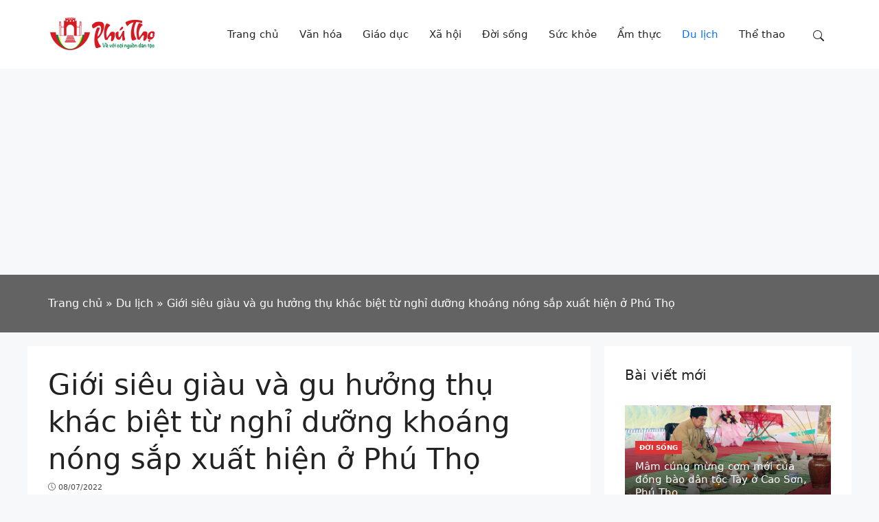

--- FILE ---
content_type: text/html; charset=UTF-8
request_url: https://nguoiphutho.com/khac-biet-tu-nghi-duong-khoang-nong-sap-xuat-hien-o-phu-tho.html
body_size: 27743
content:
<!DOCTYPE html>
<html lang="vi" prefix="og: https://ogp.me/ns#">
<head>
	<meta charset="UTF-8">
	<link rel="profile" href="https://gmpg.org/xfn/11">
	<meta name="viewport" content="width=device-width, initial-scale=1">
<!-- Tối ưu hóa công cụ tìm kiếm bởi Rank Math - https://rankmath.com/ -->
<title>Giới siêu giàu và gu hưởng thụ khác biệt từ nghỉ dưỡng khoáng nóng sắp xuất hiện ở Phú Thọ</title>
<meta name="description" content="Những căn biệt thự khoáng nóng 5 sao thuộc quần thể Wyndham Lynn Times Thanh Thủy mở ra thế giới nghỉ dưỡng trong mơ với không gian riêng tư, trải nghiệm độc"/>
<meta name="robots" content="follow, index, max-snippet:-1, max-video-preview:-1, max-image-preview:large"/>
<link rel="canonical" href="https://nguoiphutho.com/khac-biet-tu-nghi-duong-khoang-nong-sap-xuat-hien-o-phu-tho.html" />
<meta property="og:locale" content="vi_VN" />
<meta property="og:type" content="article" />
<meta property="og:title" content="Giới siêu giàu và gu hưởng thụ khác biệt từ nghỉ dưỡng khoáng nóng sắp xuất hiện ở Phú Thọ" />
<meta property="og:description" content="Những căn biệt thự khoáng nóng 5 sao thuộc quần thể Wyndham Lynn Times Thanh Thủy mở ra thế giới nghỉ dưỡng trong mơ với không gian riêng tư, trải nghiệm độc" />
<meta property="og:url" content="https://nguoiphutho.com/khac-biet-tu-nghi-duong-khoang-nong-sap-xuat-hien-o-phu-tho.html" />
<meta property="og:site_name" content="Người Phú Thọ" />
<meta property="article:section" content="Du lịch" />
<meta property="og:image" content="https://nguoiphutho.com/wp-content/uploads/2022/07/nghi-duong-khoang-nong-2.jpg" />
<meta property="og:image:secure_url" content="https://nguoiphutho.com/wp-content/uploads/2022/07/nghi-duong-khoang-nong-2.jpg" />
<meta property="og:image:width" content="720" />
<meta property="og:image:height" content="385" />
<meta property="og:image:alt" content="Giới siêu giàu và gu hưởng thụ khác biệt từ nghỉ dưỡng khoáng nóng sắp xuất hiện ở Phú Thọ" />
<meta property="og:image:type" content="image/jpeg" />
<meta property="article:published_time" content="2022-07-08T15:10:18+07:00" />
<meta name="twitter:card" content="summary_large_image" />
<meta name="twitter:title" content="Giới siêu giàu và gu hưởng thụ khác biệt từ nghỉ dưỡng khoáng nóng sắp xuất hiện ở Phú Thọ" />
<meta name="twitter:description" content="Những căn biệt thự khoáng nóng 5 sao thuộc quần thể Wyndham Lynn Times Thanh Thủy mở ra thế giới nghỉ dưỡng trong mơ với không gian riêng tư, trải nghiệm độc" />
<meta name="twitter:image" content="https://nguoiphutho.com/wp-content/uploads/2022/07/nghi-duong-khoang-nong-2.jpg" />
<meta name="twitter:label1" content="Được viết bởi" />
<meta name="twitter:data1" content="Hội đồng hương Phú Thọ" />
<meta name="twitter:label2" content="Thời gian để đọc" />
<meta name="twitter:data2" content="5 phút" />
<script type="application/ld+json" class="rank-math-schema">{"@context":"https://schema.org","@graph":[{"@type":["Person","Organization"],"@id":"https://nguoiphutho.com/#person","name":"H\u1ed9i \u0111\u1ed3ng h\u01b0\u01a1ng Ph\u00fa Th\u1ecd","logo":{"@type":"ImageObject","@id":"https://nguoiphutho.com/#logo","url":"https://nguoiphutho.com/wp-content/uploads/2020/06/nguoi-phu-tho-logo-2020.png","contentUrl":"https://nguoiphutho.com/wp-content/uploads/2020/06/nguoi-phu-tho-logo-2020.png","caption":"H\u1ed9i \u0111\u1ed3ng h\u01b0\u01a1ng Ph\u00fa Th\u1ecd","inLanguage":"vi","width":"160","height":"60"},"image":{"@type":"ImageObject","@id":"https://nguoiphutho.com/#logo","url":"https://nguoiphutho.com/wp-content/uploads/2020/06/nguoi-phu-tho-logo-2020.png","contentUrl":"https://nguoiphutho.com/wp-content/uploads/2020/06/nguoi-phu-tho-logo-2020.png","caption":"H\u1ed9i \u0111\u1ed3ng h\u01b0\u01a1ng Ph\u00fa Th\u1ecd","inLanguage":"vi","width":"160","height":"60"}},{"@type":"WebSite","@id":"https://nguoiphutho.com/#website","url":"https://nguoiphutho.com","name":"H\u1ed9i \u0111\u1ed3ng h\u01b0\u01a1ng Ph\u00fa Th\u1ecd","publisher":{"@id":"https://nguoiphutho.com/#person"},"inLanguage":"vi"},{"@type":"ImageObject","@id":"https://nguoiphutho.com/wp-content/uploads/2022/07/nghi-duong-khoang-nong-2.jpg","url":"https://nguoiphutho.com/wp-content/uploads/2022/07/nghi-duong-khoang-nong-2.jpg","width":"720","height":"385","caption":"Gi\u1edbi si\u00eau gi\u00e0u v\u00e0 gu h\u01b0\u1edfng th\u1ee5 kh\u00e1c bi\u1ec7t t\u1eeb ngh\u1ec9 d\u01b0\u1ee1ng kho\u00e1ng n\u00f3ng s\u1eafp xu\u1ea5t hi\u1ec7n \u1edf Ph\u00fa Th\u1ecd","inLanguage":"vi"},{"@type":"WebPage","@id":"https://nguoiphutho.com/khac-biet-tu-nghi-duong-khoang-nong-sap-xuat-hien-o-phu-tho.html#webpage","url":"https://nguoiphutho.com/khac-biet-tu-nghi-duong-khoang-nong-sap-xuat-hien-o-phu-tho.html","name":"Gi\u1edbi si\u00eau gi\u00e0u v\u00e0 gu h\u01b0\u1edfng th\u1ee5 kh\u00e1c bi\u1ec7t t\u1eeb ngh\u1ec9 d\u01b0\u1ee1ng kho\u00e1ng n\u00f3ng s\u1eafp xu\u1ea5t hi\u1ec7n \u1edf Ph\u00fa Th\u1ecd","datePublished":"2022-07-08T15:10:18+07:00","dateModified":"2022-07-08T15:10:18+07:00","isPartOf":{"@id":"https://nguoiphutho.com/#website"},"primaryImageOfPage":{"@id":"https://nguoiphutho.com/wp-content/uploads/2022/07/nghi-duong-khoang-nong-2.jpg"},"inLanguage":"vi"},{"@type":"Person","@id":"https://nguoiphutho.com/author/donghuongphutho","name":"H\u1ed9i \u0111\u1ed3ng h\u01b0\u01a1ng Ph\u00fa Th\u1ecd","url":"https://nguoiphutho.com/author/donghuongphutho","image":{"@type":"ImageObject","@id":"https://secure.gravatar.com/avatar/7d7a461d6c51767fb9bdfc56f3628f8af6ee0595011ddc3e8c814e4b26d664ae?s=96&amp;d=mm&amp;r=g","url":"https://secure.gravatar.com/avatar/7d7a461d6c51767fb9bdfc56f3628f8af6ee0595011ddc3e8c814e4b26d664ae?s=96&amp;d=mm&amp;r=g","caption":"H\u1ed9i \u0111\u1ed3ng h\u01b0\u01a1ng Ph\u00fa Th\u1ecd","inLanguage":"vi"}},{"@type":"BlogPosting","headline":"Gi\u1edbi si\u00eau gi\u00e0u v\u00e0 gu h\u01b0\u1edfng th\u1ee5 kh\u00e1c bi\u1ec7t t\u1eeb ngh\u1ec9 d\u01b0\u1ee1ng kho\u00e1ng n\u00f3ng s\u1eafp xu\u1ea5t hi\u1ec7n \u1edf Ph\u00fa Th\u1ecd","datePublished":"2022-07-08T15:10:18+07:00","dateModified":"2022-07-08T15:10:18+07:00","articleSection":"Du l\u1ecbch","author":{"@id":"https://nguoiphutho.com/author/donghuongphutho","name":"H\u1ed9i \u0111\u1ed3ng h\u01b0\u01a1ng Ph\u00fa Th\u1ecd"},"publisher":{"@id":"https://nguoiphutho.com/#person"},"description":"Nh\u1eefng c\u0103n bi\u1ec7t th\u1ef1 kho\u00e1ng n\u00f3ng 5 sao thu\u1ed9c qu\u1ea7n th\u1ec3 Wyndham Lynn Times Thanh Th\u1ee7y m\u1edf ra th\u1ebf gi\u1edbi ngh\u1ec9 d\u01b0\u1ee1ng trong m\u01a1 v\u1edbi kh\u00f4ng gian ri\u00eang t\u01b0, tr\u1ea3i nghi\u1ec7m \u0111\u1ed9c","name":"Gi\u1edbi si\u00eau gi\u00e0u v\u00e0 gu h\u01b0\u1edfng th\u1ee5 kh\u00e1c bi\u1ec7t t\u1eeb ngh\u1ec9 d\u01b0\u1ee1ng kho\u00e1ng n\u00f3ng s\u1eafp xu\u1ea5t hi\u1ec7n \u1edf Ph\u00fa Th\u1ecd","@id":"https://nguoiphutho.com/khac-biet-tu-nghi-duong-khoang-nong-sap-xuat-hien-o-phu-tho.html#richSnippet","isPartOf":{"@id":"https://nguoiphutho.com/khac-biet-tu-nghi-duong-khoang-nong-sap-xuat-hien-o-phu-tho.html#webpage"},"image":{"@id":"https://nguoiphutho.com/wp-content/uploads/2022/07/nghi-duong-khoang-nong-2.jpg"},"inLanguage":"vi","mainEntityOfPage":{"@id":"https://nguoiphutho.com/khac-biet-tu-nghi-duong-khoang-nong-sap-xuat-hien-o-phu-tho.html#webpage"}}]}</script>
<!-- /Plugin SEO WordPress Rank Math -->

<style id='wp-img-auto-sizes-contain-inline-css'>
img:is([sizes=auto i],[sizes^="auto," i]){contain-intrinsic-size:3000px 1500px}
/*# sourceURL=wp-img-auto-sizes-contain-inline-css */
</style>
<link rel='stylesheet' id='nevo-style-css' href='https://nguoiphutho.com/wp-content/themes/nevo/assets/css/main.min.css' media='all' />
<style id='nevo-style-inline-css'>
.page-header:before{background-color:rgba(10,9,9,0.62)}.page-header .inside-page-header,.page-header .page-title,.page-header .entry-title,.page-header .inside-page-header .entry-meta{color:#fff;text-decoration-color:#fff}.page-header .inside-page-header a{color:#fff;text-decoration-color:#fff}.site-branding .main-title a{color:#2487ce}:root{--nvt-primary:#d33;--nvt-secondary:#999395;--nvt-success:#198754;--nvt-info:#0dcaf0;--nvt-warning:#da5555;--nvt-link:#0d6efd;--nvt-link-hover:#0a58ca;--nvt-base:#212529;--nvt-title:#222;--nvt-meta:#4b4545;--nvt-heading:#222}body{background-color:#f7f8f9}.site{background-color:#f7f8f9}.separate-containers .inside-article,.separate-containers .comments-area,.one-container .site-content,.separate-containers .paging-navigation,.separate-containers .single-after-entry>*{background-color:#FFF}.entry-content a{text-decoration:underline}body .separate-containers .widget-area .widget,body .separate-containers .paging-navigation,body .separate-containers .inside-article,body .separate-containers .comments-area,body .separate-containers .section-post-inner,body .nevo-section-hero .section-hero-inner,body .full-width-content .one-container:not(.no-sidebar) .site-content.d-block,body .separate-containers .section-homepage-inner,body .separate-containers .nevo-product-categories-section .section-hero-inner,body .separate-containers .product-content,body .separate-containers .single-after-entry>*{padding:30px}body .header-section .inside-header,.page-header .inside-page-header,body .one-container .site-content,.footer-section .inside-footer{padding-left:30px;padding-right:30px}.blog-cols .post-image.alignleft,.blog-cols .post-image.alignright{margin-bottom:30px}body .full-width-content .one-container .site-content.d-block{padding:30px 0}.site-branding img.is-logo-image{max-width:160px}.single-post-4 .site .page-header .inside-page-header{padding-top:300px;padding-bottom:30px}.single-post-5 .site .page-header .inside-page-header{padding-top:150px;padding-bottom:150px}.single-post-6 .site .page-header .inside-page-header{padding-top:300px;padding-bottom:100px}.header-search .sub-dropdown{width:250px}.header-search.search-box{width:100%}@media screen and (max-width:1024px){body .separate-containers .widget-area .widget,body .separate-containers .paging-navigation,body .separate-containers .inside-article,body .separate-containers .comments-area,body .separate-containers .section-post-inner,body .nevo-section-hero .section-hero-inner,body .full-width-content .one-container:not(.no-sidebar) .site-content.d-block,body .separate-containers .section-homepage-inner,body .separate-containers .nevo-product-categories-section .section-hero-inner,body .separate-containers .product-content,body .separate-containers .single-after-entry>*{padding:30px}body .header-section .inside-header,.page-header .inside-page-header,body .one-container .site-content,.footer-section .inside-footer{padding-left:30px;padding-right:30px}.blog-cols .post-image.alignleft,.blog-cols .post-image.alignright{margin-bottom:30px}body .full-width-content .one-container .site-content.d-block{padding:30px 0}.single-post-4 .site .page-header .inside-page-header{padding-top:200px;padding-bottom:30px}.single-post-5 .site .page-header .inside-page-header{padding-top:80px;padding-bottom:80px}.single-post-6 .site .page-header .inside-page-header{padding-top:200px;padding-bottom:100px}.header-search .sub-dropdown{width:250px}.header-search.search-box{width:100%}}@media screen and (max-width:568px){body .separate-containers .widget-area .widget,body .separate-containers .paging-navigation,body .separate-containers .inside-article,body .separate-containers .comments-area,body .separate-containers .section-post-inner,body .nevo-section-hero .section-hero-inner,body .full-width-content .one-container:not(.no-sidebar) .site-content.d-block,body .separate-containers .section-homepage-inner,body .separate-containers .nevo-product-categories-section .section-hero-inner,body .separate-containers .product-content,body .separate-containers .single-after-entry>*{padding:30px}body .header-section .inside-header,.page-header .inside-page-header,body .one-container .site-content,.footer-section .inside-footer{padding-left:30px;padding-right:30px}.blog-cols .post-image.alignleft,.blog-cols .post-image.alignright{margin-bottom:30px}body .full-width-content .one-container .site-content.d-block{padding:30px 0}.single-post-4 .site .page-header .inside-page-header{padding-top:100px;padding-bottom:30px}.single-post-5 .site .page-header .inside-page-header{padding-top:50px;padding-bottom:50px}.single-post-6 .site .page-header .inside-page-header{padding-top:100px;padding-bottom:100px}.header-search .sub-dropdown{width:250px}.header-search.search-box{width:100%}}
body{--nvt-wide-width-size:480px;--nvt-content-width-size:calc(480px - 60px)}
.toc-content-side {--toc-shadow:#111;--toc-header-bg:#ffffff;--toc-header-color:#212529;--toc-side-btn-bg:#ffffff;--toc-side-btn-color:#222222;}
/*# sourceURL=nevo-style-inline-css */
</style>
<link rel='stylesheet' id='nevo-magazine-css' href='https://nguoiphutho.com/wp-content/plugins/nevo-pro/modules/magazine/css/style.min.css' media='all' />
<link rel='stylesheet' id='nevo-child-css' href='https://nguoiphutho.com/wp-content/themes/nevo-child/style.css' media='all' />
<link rel='stylesheet' id='tocbot-css-css' href='https://nguoiphutho.com/wp-content/plugins/nevo-pro/modules/tocbot-mucluc/css/style.min.css' media='all' />
<script src="https://nguoiphutho.com/wp-content/plugins/nevo-pro/modules/tocbot-mucluc/js/tocbot.min.js" id="tocbot-js-js"></script>
<!-- Google tag (gtag.js) -->
<script async src="https://www.googletagmanager.com/gtag/js?id=G-V47QXFF38D"></script>
<script>
  window.dataLayer = window.dataLayer || [];
  function gtag(){dataLayer.push(arguments);}
  gtag('js', new Date());

  gtag('config', 'G-V47QXFF38D');
</script><link rel="icon" href="https://nguoiphutho.com/wp-content/uploads/2020/06/nguoi-phu-tho-favicon.png" sizes="32x32" />
<link rel="icon" href="https://nguoiphutho.com/wp-content/uploads/2020/06/nguoi-phu-tho-favicon.png" sizes="192x192" />
<link rel="apple-touch-icon" href="https://nguoiphutho.com/wp-content/uploads/2020/06/nguoi-phu-tho-favicon.png" />
<meta name="msapplication-TileImage" content="https://nguoiphutho.com/wp-content/uploads/2020/06/nguoi-phu-tho-favicon.png" />
</head>

<body data-rsssl=1 class="wp-singular post-template-default single single-post postid-1935 single-format-standard wp-custom-logo wp-embed-responsive wp-theme-nevo wp-child-theme-nevo-child single-post-1" itemtype="https://schema.org/Blog" itemscope itemtype="https://schema.org/Blog" itemscope>
	
	<div class="box-shadow separate-containers right-sidebar site" id="page">
		<a class="screen-reader-text skip-link" href="#content" title="Skip to content">Skip to content</a>		<header class="site-header" id="masthead" aria-label="Site"  itemtype="https://schema.org/WPHeader" itemscope>
			        <div id="nevo-desktop-header" class="desktop-header d-none d-lg-block">
							<div class="header-section main-header position-relative highlight-menu-normal has-start center-empty has-end">
					<div class="nevo-section-inner bg-overlay">	
						<div class="nevo-container inside-header normal">
						
															<div class="header-col col-start d-flex justify-content-start align-items-center text-start h-100">
									<div class="site-branding builder-item-focus" data-section="title_tagline"><div class="site-logo" >
					<a href="https://nguoiphutho.com/" title="Người Phú Thọ" rel="home">
						<img  class="header-image is-logo-image" alt="Người Phú Thọ" src="https://nguoiphutho.com/wp-content/uploads/2020/06/nguoi-phu-tho-logo-2020.png" title="Người Phú Thọ" />
					</a>
				</div><div class="site-branding-text">
				
				
			</div></div>								</div>
							
							
															<div class="header-col col-end d-flex justify-content-end align-items-center text-end h-100">
									<nav class="nav-primary builder-item-focus nevo-navigation" data-section="menu_locations" id="primary-navigation" aria-label="Primary"  itemtype="https://schema.org/SiteNavigationElement" itemscope>
	<ul id="menu-main-menu" class="nevo-nav-menu menu-primary"><li id="menu-item-8" class="menu-item menu-item-type-custom menu-item-object-custom menu-item-home first-menu-item menu-item-8"><a href="https://nguoiphutho.com" class="nevo-menu-link d-flex align-items-center" itemprop="url"><span class="nevo-item-title" itemprop="name">Trang chủ</span></a></li>
<li id="menu-item-36" class="menu-item menu-item-type-taxonomy menu-item-object-category menu-item-36"><a href="https://nguoiphutho.com/van-hoa" class="nevo-menu-link d-flex align-items-center" itemprop="url"><span class="nevo-item-title" itemprop="name">Văn hóa</span></a></li>
<li id="menu-item-153" class="menu-item menu-item-type-taxonomy menu-item-object-category menu-item-153"><a href="https://nguoiphutho.com/giao-duc" class="nevo-menu-link d-flex align-items-center" itemprop="url"><span class="nevo-item-title" itemprop="name">Giáo dục</span></a></li>
<li id="menu-item-37" class="menu-item menu-item-type-taxonomy menu-item-object-category menu-item-37"><a href="https://nguoiphutho.com/xa-hoi" class="nevo-menu-link d-flex align-items-center" itemprop="url"><span class="nevo-item-title" itemprop="name">Xã hội</span></a></li>
<li id="menu-item-98" class="menu-item menu-item-type-taxonomy menu-item-object-category menu-item-98"><a href="https://nguoiphutho.com/doi-song" class="nevo-menu-link d-flex align-items-center" itemprop="url"><span class="nevo-item-title" itemprop="name">Đời sống</span></a></li>
<li id="menu-item-147" class="menu-item menu-item-type-taxonomy menu-item-object-category menu-item-147"><a href="https://nguoiphutho.com/suc-khoe" class="nevo-menu-link d-flex align-items-center" itemprop="url"><span class="nevo-item-title" itemprop="name">Sức khỏe</span></a></li>
<li id="menu-item-33" class="menu-item menu-item-type-taxonomy menu-item-object-category menu-item-33"><a href="https://nguoiphutho.com/am-thuc" class="nevo-menu-link d-flex align-items-center" itemprop="url"><span class="nevo-item-title" itemprop="name">Ẩm thực</span></a></li>
<li id="menu-item-34" class="menu-item menu-item-type-taxonomy menu-item-object-category current-post-ancestor current-menu-parent current-post-parent menu-item-34"><a href="https://nguoiphutho.com/du-lich" class="nevo-menu-link d-flex align-items-center" itemprop="url"><span class="nevo-item-title" itemprop="name">Du lịch</span></a></li>
<li id="menu-item-35" class="menu-item menu-item-type-taxonomy menu-item-object-category menu-item-35"><a href="https://nguoiphutho.com/the-thao" class="nevo-menu-link d-flex align-items-center" itemprop="url"><span class="nevo-item-title" itemprop="name">Thể thao</span></a></li>
</ul></nav><div class="header-search search-dropdown nevo-dropdown builder-item-focus" data-section="header_search">
	<button class="search-button nevo-toggle d-inline-flex align-self-center" aria-expanded="true">
		<span class="nevo-icon search-icon" aria-hidden="true"><svg class="bi-search " width="20" height="20" aria-hidden="true" role="img" focusable="false" xmlns="http://www.w3.org/2000/svg" width="16" height="16" fill="currentColor" viewBox="0 0 16 16"><path d="M11.742 10.344a6.5 6.5 0 1 0-1.397 1.398h-.001c.03.04.062.078.098.115l3.85 3.85a1 1 0 0 0 1.415-1.414l-3.85-3.85a1.007 1.007 0 0 0-.115-.1zM12 6.5a5.5 5.5 0 1 1-11 0 5.5 5.5 0 0 1 11 0z"></path></svg></span><span class="screen-reader-text">Search</span>
	</button>
			<div class="sub-dropdown nevo-autocomplete cv-col-12">
			<form method="get" class="search-form d-flex align-items-center flex-nowrap position-relative cv-col-12" action="https://nguoiphutho.com/">
				<label class="cv-col-12">
					<span class="screen-reader-text">Search for:</span>
					<input type="search" class="search-field cv-col-12" placeholder="Search &hellip;" value="" name="s" title="Search for:">
				</label>
				<button class="search-submit position-absolute" aria-label="Tìm kiếm"><span class="nevo-icon"><svg class="bi-search " width="20" height="20" aria-hidden="true" role="img" focusable="false" xmlns="http://www.w3.org/2000/svg" width="16" height="16" fill="currentColor" viewBox="0 0 16 16"><path d="M11.742 10.344a6.5 6.5 0 1 0-1.397 1.398h-.001c.03.04.062.078.098.115l3.85 3.85a1 1 0 0 0 1.415-1.414l-3.85-3.85a1.007 1.007 0 0 0-.115-.1zM12 6.5a5.5 5.5 0 1 1-11 0 5.5 5.5 0 0 1 11 0z"></path></svg></span></button>			</form>
		</div>
		</div>								</div>
													</div>
					</div>
				</div><!-- .main-header -->
				        </div><!-- #desktop-header -->
                 <div id="nevo-mobile-header" class="mobile-header d-block d-lg-none">
							<div class="header-section main-header position-relative has-start center-empty has-end">
					<div class="nevo-section-inner bg-overlay">
						<div class="nevo-container inside-header">
						
															<div class="header-col col-start d-flex justify-content-start align-items-center text-start h-100">
									<div class="site-branding builder-item-focus" data-section="title_tagline"><div class="site-logo" >
					<a href="https://nguoiphutho.com/" title="Người Phú Thọ" rel="home">
						<img  class="header-image is-logo-image" alt="Người Phú Thọ" src="https://nguoiphutho.com/wp-content/uploads/2020/06/nguoi-phu-tho-logo-2020.png" title="Người Phú Thọ" />
					</a>
				</div><div class="site-branding-text">
				
				
			</div></div>								</div>
							
							
															<div class="header-col col-end d-flex justify-content-end align-items-center text-end h-100">
									<div class="header-menu-toggle builder-item-focus" data-section="mobile_menu">
	<button class="nevo-popup-toggle d-flex align-items-center menu-toggle" aria-controls="primary-menu" data-target="nevo-vertical-header" aria-expanded="false">
		<span class="toggle-icon d-inline-flex align-self-center"><svg class="menu menu-icon" width="20" height="20" aria-hidden="true" role="img" focusable="false" xmlns="http://www.w3.org/2000/svg" viewBox="0 0 512 512" fill="currentColor"><path d="M0 96c0-13.255 10.745-24 24-24h464c13.255 0 24 10.745 24 24s-10.745 24-24 24H24c-13.255 0-24-10.745-24-24zm0 160c0-13.255 10.745-24 24-24h464c13.255 0 24 10.745 24 24s-10.745 24-24 24H24c-13.255 0-24-10.745-24-24zm0 160c0-13.255 10.745-24 24-24h464c13.255 0 24 10.745 24 24s-10.745 24-24 24H24c-13.255 0-24-10.745-24-24z"></path></svg></span>
		<span class="screen-reader-text">Menu</span>
			</button>
	</div>								</div>
														
						</div>
					</div>
				</div><!-- .main-header -->
				        </div><!-- #mobile-header -->
        		</header>
				<div class="page-header bg-overlay" id="page-header" aria-label="Page">
			<div class="nevo-container inside-page-header normal"> 
				<div class="nevo-breadcrumb"><ul class="nevo-breadcrumb-native d-inline-block cv-mb-0 cv-ps-0" itemscope itemtype="https://schema.org/BreadcrumbList"><li class="breadcrumb-item d-inline-block item-first" itemprop="itemListElement" itemscope itemtype="https://schema.org/ListItem"><a itemprop="item" href="https://nguoiphutho.com/"><span itemprop="name">Trang chủ</span></a><meta itemprop="position" content="1" /> <span class="separator">&raquo;&nbsp;</span> </li><li class="breadcrumb-item d-inline-block" itemprop="itemListElement" itemscope itemtype="https://schema.org/ListItem"><a itemprop="item" href="https://nguoiphutho.com/du-lich"><span itemprop="name">Du lịch</span></a><meta itemprop="position" content="2" /> <span class="separator">&raquo;&nbsp;</span> </li><li class="breadcrumb-item d-inline-block item-last" itemprop="itemListElement" itemscope itemtype="https://schema.org/ListItem"><span itemprop="name">Giới siêu giàu và gu hưởng thụ khác biệt từ nghỉ dưỡng khoáng nóng sắp xuất hiện ở Phú Thọ</span><meta itemprop="position" content="3" /></li></ul></div>			</div>
		</div>		<div class="site-content nevo-container position-relative" id="content">
				<div class="content-area" id="primary">
	
				
		<main class="site-main" id="main">
	
					<article id="post-1935" class="post-1935 post type-post status-publish format-standard has-post-thumbnail hentry category-du-lich" itemtype="https://schema.org/CreativeWork" itemscope>
			<div class="inside-article">
						<header class="entry-header" aria-label="Content">
			<h1 class="entry-title" itemprop="headline">Giới siêu giàu và gu hưởng thụ khác biệt từ nghỉ dưỡng khoáng nóng sắp xuất hiện ở Phú Thọ</h1>		<div class="entry-meta">
			<span class="posted-on"><span class="nevo-icon"><svg class="bi-clock " width="14" height="14" aria-hidden="true" role="img" focusable="false" xmlns="http://www.w3.org/2000/svg" width="16" height="16" fill="currentColor" viewBox="0 0 16 16"><path d="M8 3.5a.5.5 0 0 0-1 0V9a.5.5 0 0 0 .252.434l3.5 2a.5.5 0 0 0 .496-.868L8 8.71V3.5z"></path><path d="M8 16A8 8 0 1 0 8 0a8 8 0 0 0 0 16zm7-8A7 7 0 1 1 1 8a7 7 0 0 1 14 0z"></path></svg></span> <time class="entry-date published" datetime="2022-07-08T15:10:18+07:00" itemprop="datePublished">08/07/2022</time></span> 		</div>
				</header>
					<div class="featured-image cv-col-12 post-image">
				<img width="720" height="385" src="https://nguoiphutho.com/wp-content/uploads/2022/07/nghi-duong-khoang-nong-2.jpg" class="size-full cv-col-12 wp-post-image" alt="Giới siêu giàu và gu hưởng thụ khác biệt từ nghỉ dưỡng khoáng nóng sắp xuất hiện ở Phú Thọ" itemprop="image" style="aspect-ratio:0;" decoding="async" fetchpriority="high" />			</div>
			<div class="entry-content"  itemprop="text">
		<div id="toc-content-side" class="nevo-tocbot toc-content-side position-right">
			<div id="toc-body" class="toc-body">
				<div class="toc-header d-flex align-items-center justify-content-between">
					<div class="toc-title">Nội dung chính</div>
					<button id="toc-side-btn" class="toc-side-btn" title="Open / Close (Esc)"><svg class="close icon-close" width="20" height="20" aria-hidden="true" role="img" focusable="false" xmlns="http://www.w3.org/2000/svg" viewBox="0 0 512 512" fill="currentColor"><path d="M71.029 71.029c9.373-9.372 24.569-9.372 33.942 0L256 222.059l151.029-151.03c9.373-9.372 24.569-9.372 33.942 0 9.372 9.373 9.372 24.569 0 33.942L289.941 256l151.03 151.029c9.372 9.373 9.372 24.569 0 33.942-9.373 9.372-24.569 9.372-33.942 0L256 289.941l-151.029 151.03c-9.373 9.372-24.569 9.372-33.942 0-9.372-9.373-9.372-24.569 0-33.942L222.059 256 71.029 104.971c-9.372-9.373-9.372-24.569 0-33.942z"></path></svg><svg class="bi-list-ol icon-list" width="30" height="30" aria-hidden="true" role="img" focusable="false" xmlns="http://www.w3.org/2000/svg" width="16" height="16" fill="currentColor" viewBox="0 0 16 16"><path fill-rule="evenodd" d="M5 11.5a.5.5 0 0 1 .5-.5h9a.5.5 0 0 1 0 1h-9a.5.5 0 0 1-.5-.5zm0-4a.5.5 0 0 1 .5-.5h9a.5.5 0 0 1 0 1h-9a.5.5 0 0 1-.5-.5zm0-4a.5.5 0 0 1 .5-.5h9a.5.5 0 0 1 0 1h-9a.5.5 0 0 1-.5-.5z"></path><path d="M1.713 11.865v-.474H2c.217 0 .363-.137.363-.317 0-.185-.158-.31-.361-.31-.223 0-.367.152-.373.31h-.59c.016-.467.373-.787.986-.787.588-.002.954.291.957.703a.595.595 0 0 1-.492.594v.033a.615.615 0 0 1 .569.631c.003.533-.502.8-1.051.8-.656 0-1-.37-1.008-.794h.582c.008.178.186.306.422.309.254 0 .424-.145.422-.35-.002-.195-.155-.348-.414-.348h-.3zm-.004-4.699h-.604v-.035c0-.408.295-.844.958-.844.583 0 .96.326.96.756 0 .389-.257.617-.476.848l-.537.572v.03h1.054V9H1.143v-.395l.957-.99c.138-.142.293-.304.293-.508 0-.18-.147-.32-.342-.32a.33.33 0 0 0-.342.338v.041zM2.564 5h-.635V2.924h-.031l-.598.42v-.567l.629-.443h.635V5z"></path></svg></button>
					<button id="toc-toggle" class="toc-toggle"><svg class="bi-chevron-down icon-dropdown" width="20" height="20" aria-hidden="true" role="img" focusable="false" xmlns="http://www.w3.org/2000/svg" width="16" height="16" fill="currentColor" viewBox="0 0 16 16"><path fill-rule="evenodd" d="M1.646 4.646a.5.5 0 0 1 .708 0L8 10.293l5.646-5.647a.5.5 0 0 1 .708.708l-6 6a.5.5 0 0 1-.708 0l-6-6a.5.5 0 0 1 0-.708z"></path></svg><span class="screen-reader-text">Expand / Collapse</span></button>
				</div>
				<div id="toc-content" class="toc-content nested-lists"></div>
			</div>
		</div>
		<div class="8fc8ce636520efda58964c62d59c8f5c" data-index="1" style="float: none; margin:10px 0 10px 0; text-align:center;">
<script async src="https://pagead2.googlesyndication.com/pagead/js/adsbygoogle.js?client=ca-pub-1731980524616972"
     crossorigin="anonymous"></script>
<!-- NPT - Top Content -->
<ins class="adsbygoogle"
     style="display:block"
     data-ad-client="ca-pub-1731980524616972"
     data-ad-slot="2561346209"
     data-ad-format="auto"
     data-full-width-responsive="true"></ins>
<script>
     (adsbygoogle = window.adsbygoogle || []).push({});
</script>
</div>
<p style="text-align: justify;">Những căn biệt thự khoáng nóng 5 sao thuộc quần thể Wyndham Lynn Times Thanh Thủy mở ra thế giới nghỉ dưỡng trong mơ với không gian riêng tư, trải nghiệm độc đáo.</p>
<p style="text-align: justify;"><strong>Tắm khoáng tại gia trong không gian biệt thự Wyndham</strong></p>
<p style="text-align: justify;">Tại Nhật Bản, bên cạnh văn hóa tắm onsen lộ thiên được đông đảo người dân yêu thích thì các khu nghỉ dưỡng với không gian tắm onsen trong nhà cũng nhận được sự quan tâm của những vị thượng khách mong muốn sự riêng tư.</p>
<p style="text-align: justify;">Những cái tên như: Tokachigawa Onsen Sanyoan, Lakeside Villa Suimeikaku, Bourou Noguchi Noboribetsu, Suizantei Club Jozankei&#8230; là những điểm đến nghỉ dưỡng sở hữu khu vực tắm onsen riêng tư đang rất được ưa chuộng. Đây đều là những không gian sang trọng, view thiên nhiên, cùng dịch vụ đẳng cấp, chuyên nghiệp.</p>
<p style="text-align: justify;">Tại Việt Nam, tại vùng đất khoáng nóng trứ danh Thanh Thủy (Phú Thọ), Tập đoàn Onsen Fuji đã bắt tay cùng thương hiệu khách sạn hàng đầu thế giới đến từ Mỹ &#8211; Wyndham Hotels &amp; Resorts, phát triển phân khu Biệt thự khoáng nóng 5 sao Heian Villas thuộc Tổ hợp nghỉ dưỡng Wyndham Lynn Times Thanh Thủy.</p>
<p style="text-align: justify;">Dự án tọa lạc trên lõi khoáng nóng Thanh Thủy, nguồn khoáng sở hữu lợi thế hiếm có trong số nhiều nguồn khoáng được tìm thấy và khai thác tại Việt Nam. Khoáng nóng Thanh Thủy không màu, không mùi, giàu ion khoáng, sử hữu mức nhiệt lý tưởng từ 37 – 53 độ, có thể tắm quanh năm và tắm trực tiếp không qua pha chế.</p>
<p style="text-align: justify;">Mạch khoáng được cấp dẫn từ nguồn sâu trong lòng đất lên từng khu biệt thự và hệ thống tiện ích. Du khách có thể thưởng thức những phút giây onsen riêng tư cao cấp với: bể bơi, bể tắm khoáng, tắm tráng, sauna, khu thư giãn thưởng trà,…trong một không gian đậm chất quý tộc Nhật Bản với lối kiến trúc tinh tế và quy hoạch thông minh trong công năng sử dụng.</p>
<p style="text-align: justify;"><strong>Lạc vào thế giới kinh đô quý tộc Nhật Bản</strong></p>
<p style="text-align: justify;">Đến với Làng quý tộc Nhật Bản &#8211; Heian Villas, du khách sẽ được tận hưởng thế giới tiện ích phong phú bất tận. Bắt đầu từ trung tâm Quảng trường Mặt trời Tendou, Clubhouse Mặt Trăng, Vườn Ngự uyển Shishinden cho đến khu Phố đi bộ Nhật Bản, Công viên khoáng nóng Onsen Fuji, Tòa khách sạn khoáng nóng,… tất cả đều thuộc quần thể “all in one” Wyndham Lynn Times Thanh Thủy.</p>
<p style="text-align: justify;">Những tiện ích đẳng cấp không chỉ đáp ứng nhu cầu vui chơi – giải trí – nghỉ dưỡng của mọi lứa tuổi mà còn tái hiện một Nhật Bản thu nhỏ ngay giữa lòng đất tổ.</p>
<figure id="attachment_1936" aria-describedby="caption-attachment-1936" style="width: 710px" class="wp-caption aligncenter"><img decoding="async" class="size-full wp-image-1936" src="https://nguoiphutho.com/wp-content/uploads/2022/07/nghi-duong-khoang-nong-1.jpg" alt="Giới siêu giàu và gu hưởng thụ khác biệt từ nghỉ dưỡng khoáng nóng sắp xuất hiện ở Phú Thọ" width="720" height="405" /><figcaption id="caption-attachment-1936" class="wp-caption-text">Sức hút của tổ hợp Wyndham Lynn Times Thanh Thủy đến từ các tiện ích mang đậm màu sắc xứ Phù Tang.</figcaption></figure>
<p style="text-align: justify;">Điểm đặc biệt chỉ có tại phân khu Biệt thự 5 sao là sự hòa quyện giữa đẳng cấp sang trọng của Wyndham Hotels and Resorts và tinh thần duy mỹ quý tộc Nhật Bản. Nơi những vị thượng khách sẽ được đắm mình trong kinh đô quý tộc Nhật Bản qua từng điểm chạm. Từ cây cỏ hoa lá, không gian nghỉ dưỡng, biểu tượng văn hóa,…cho đến những góc cạnh thiết kế, kiến trúc đỉnh cao.</p><div class="8fc8ce636520efda58964c62d59c8f5c" data-index="2" style="float: none; margin:10px 0 10px 0; text-align:center;">
<script async src="https://pagead2.googlesyndication.com/pagead/js/adsbygoogle.js"></script>
<ins class="adsbygoogle"
     style="display:block; text-align:center;"
     data-ad-layout="in-article"
     data-ad-format="fluid"
     data-ad-client="ca-pub-1731980524616972"
     data-ad-slot="3491284496"></ins>
<script>
     (adsbygoogle = window.adsbygoogle || []).push({});
</script>
</div>

<p style="text-align: justify;">Tại Heian Villas, 3 dấu ấn tiện ích biểu tượng bừng sáng bức tranh về một kinh đô Nhật Bản hưng thịnh. Quảng Trường Mặt trời Tendou &#8211; trung tâm năng lượng thịnh vượng, nơi sở hữu siêu bể bơi nghệ thuật quốc tế.</p>
<p style="text-align: justify;">Tại đây, du khách sẽ được thăng hoa trong dòng chảy tinh hoa quý tộc, gia nhập cộng đồng thượng lưu, tận hưởng hương vị mặt trời hòa cùng làn gió mát Đà giang và cảm nhận thiên nhiên theo cách trọn vẹn nhất.</p>
<figure id="attachment_1937" aria-describedby="caption-attachment-1937" style="width: 710px" class="wp-caption aligncenter"><img decoding="async" class="size-full wp-image-1937" src="https://nguoiphutho.com/wp-content/uploads/2022/07/nghi-duong-khoang-nong-2.jpg" alt="Giới siêu giàu và gu hưởng thụ khác biệt từ nghỉ dưỡng khoáng nóng sắp xuất hiện ở Phú Thọ" width="720" height="385" /><figcaption id="caption-attachment-1937" class="wp-caption-text">Quảng trường Mặt trời – trung tâm năng lượng thịnh vượng và bình an.</figcaption></figure>
<p style="text-align: justify;">Clubhouse Mặt Trăng Tsuki &#8211; vẻ đẹp hoàn mỹ, cân bằng năng lượng với Mặt trời. Nơi du khách sẽ từng bước khám phá bí ẩn của giới thượng lưu, cùng những trải nghiệm nghỉ dưỡng vượt trên sự mong đợi.</p>
<p style="text-align: justify;">Vườn ngự uyển Shishinden tĩnh lặng và huyền diệu, đậm chất Zen. Lấy cảm hứng từ không gian thiên nhiên tinh tuyển của vườn thượng uyển tại cung điện Heian (Kyoto), khu vườn Nhật Bản được kiến tạo mang đến nét cuốn hút bí ẩn hòa cùng vẻ đẹp thanh bình của thiên nhiên cây cỏ.</p>
<p style="text-align: justify;">Những tiện ích tinh hoa tuyển chọn được kiến tạo dành riêng cho thượng khách tại Làng quý tộc Nhật Bản là cách Wyndham Thanh Thủy mang đến gia vị đặc sắc cho chuyến nghỉ dưỡng giữa lòng đất tổ.</p>
<p style="text-align: justify;">Kế bên phân khu Heian Villas, phố đi bộ Nhật Bản mở ra thế giới Phù Tang sống động với cổng trời Torii, hồ cá koi, hoa anh đào, đèn lồng cá chép, biển bảng,…rực rỡ sắc màu. Nơi sẽ diễn ra các hoạt động lễ hội văn hóa truyền thống thường niên Nhật Bản.</p>
<p style="text-align: justify;">Công viên khoáng nóng Onsen Fuji với ngôn ngữ kiến trúc độc đáo, lấy cảm hứng từ nghệ thuật xếp giấy Origami. Nơi đây hội tụ một loạt tiện ích tắm khoáng Onsen theo phong cách Nhật mới lạ như: Japanese Onsen; Nature Onsen; Foot Onsen; tắm onsen kết hợp hoa, sữa, rượu; tắm muối khoáng biển Chết; xông hơi đá muối Himalaya. Tòa căn hộ khách sạn là nơi du khách thăng hoa với loạt tiện ích hiện đại như: sky bar, bể bơi vô cực, café ngoài trời, nhà hàng Nhật Bản,…</p>
<p style="text-align: justify;">Với điểm nhấn không gian riêng tư, sang trọng, hệ thống tiện ích cao cấp tuyển chọn, những phân khu Biệt thự khoáng nóng 5 sao Heian Villas hứa hẹn sẽ đáp ứng những yêu cầu nghỉ dưỡng khắt khe nhất của các vị khách thượng lưu. Theo đó, khi du lịch Phú Thọ, du khách sẽ có thêm lựa chọn nghỉ dưỡng khoáng nóng cao cấp, cho những kỳ nghỉ thêm phần độc đáo, đáng nhớ.</p>
<p style="text-align: right;"><em>Theo Bảo Anh<br />
https://vtc.vn/gioi-sieu-giau-va-gu-huong-thu-khac-biet-tu-nghi-duong-khoang-nong-ar686502.html</em></p>
<div class="8fc8ce636520efda58964c62d59c8f5c" data-index="3" style="float: none; margin:10px 0 10px 0; text-align:center;">
<script async src="https://pagead2.googlesyndication.com/pagead/js/adsbygoogle.js"></script>
<!-- NPT - Bottom Content -->
<ins class="adsbygoogle"
     style="display:block"
     data-ad-client="ca-pub-1731980524616972"
     data-ad-slot="6408505144"
     data-ad-format="auto"
     data-full-width-responsive="true"></ins>
<script>
     (adsbygoogle = window.adsbygoogle || []).push({});
</script>
</div>

<div style="font-size: 0px; height: 0px; line-height: 0px; margin: 0; padding: 0; clear: both;"></div></div>			</div>
		</article>
		<div class="single-after-entry"><div class="social-sharing social-general nevo-dropdown d-flex flex-wrap align-items-center cv-col-12 justify-content-center"><div class="social-share-text d-inline-flex align-items-center"><svg class="bi-share-fill " width="16" height="16" aria-hidden="true" role="img" focusable="false" xmlns="http://www.w3.org/2000/svg" width="16" height="16" fill="currentColor" viewBox="0 0 16 16"><path d="M11 2.5a2.5 2.5 0 1 1 .603 1.628l-6.718 3.12a2.499 2.499 0 0 1 0 1.504l6.718 3.12a2.5 2.5 0 1 1-.488.876l-6.718-3.12a2.5 2.5 0 1 1 0-3.256l6.718-3.12A2.5 2.5 0 0 1 11 2.5z"></path></svg><span class="d-block">Share</span></div><a class="social-icons nevo-facebook d-inline-flex align-items-center" target="_blank" rel="noopener external nofollow" title="Share on Facebook" href="https://www.facebook.com/sharer/sharer.php?u=https%3A%2F%2Fnguoiphutho.com%2Fkhac-biet-tu-nghi-duong-khoang-nong-sap-xuat-hien-o-phu-tho.html"><svg class="facebook " width="16" height="16" aria-hidden="true" role="img" focusable="false" xmlns="http://www.w3.org/2000/svg" width="24" height="24" viewBox="0 0 24 24" fill="currentColor"><path d="M17.12 0.224v4.704h-2.784q-1.536 0-2.080 0.64t-0.544 1.92v3.392h5.248l-0.704 5.28h-4.544v13.568h-5.472v-13.568h-4.544v-5.28h4.544v-3.904q0-3.328 1.856-5.152t4.96-1.824q2.624 0 4.064 0.224z"></path></svg><span class="social-label d-md-inline-flex d-none">facebook</span><span class="screen-reader-text">Share on Facebook</span></a><a class="social-icons nevo-twitter d-inline-flex align-items-center" target="_blank" rel="noopener external nofollow" title="Share on Twitter" href="https://twitter.com/intent/tweet?text=Gi%E1%BB%9Bi+si%C3%AAu+gi%C3%A0u+v%C3%A0+gu+h%C6%B0%E1%BB%9Fng+th%E1%BB%A5+kh%C3%A1c+bi%E1%BB%87t+t%E1%BB%AB+ngh%E1%BB%89+d%C6%B0%E1%BB%A1ng+kho%C3%A1ng+n%C3%B3ng+s%E1%BA%AFp+xu%E1%BA%A5t+hi%E1%BB%87n+%E1%BB%9F+Ph%C3%BA+Th%E1%BB%8D&url=https%3A%2F%2Fnguoiphutho.com%2Fkhac-biet-tu-nghi-duong-khoang-nong-sap-xuat-hien-o-phu-tho.html"><svg class="twitter " width="22" height="22" aria-hidden="true" role="img" focusable="false" xmlns="http://www.w3.org/2000/svg" width="24" height="24" viewBox="0 0 24 24" fill="currentColor"><path d="M17.4636119,3.75 L20.3770686,3.75 L14.0120289,10.8513575 L21.5,20.5147059 L15.6369768,20.5147059 L11.0448477,14.6539367 L5.79040931,20.5147059 L2.87519121,20.5147059 L9.68323831,12.9190045 L2.5,3.75 L8.51186669,3.75 L12.6627497,9.10696833 L17.4636119,3.75 Z M16.4410838,18.8124434 L18.0554628,18.8124434 L7.63465906,5.36285068 L5.90226209,5.36285068 L16.4410838,18.8124434 Z"></path></svg><span class="social-label d-md-inline-flex d-none">twitter</span><span class="screen-reader-text">Share on Twitter</span></a><a class="social-icons nevo-pinterest d-inline-flex align-items-center" target="_blank" rel="noopener external nofollow" title="Pin on Pinterest" href="https://pinterest.com/pin/create/button/?url=https%3A%2F%2Fnguoiphutho.com%2Fkhac-biet-tu-nghi-duong-khoang-nong-sap-xuat-hien-o-phu-tho.html&media=https://nguoiphutho.com/wp-content/uploads/2022/07/nghi-duong-khoang-nong-2.jpg&description=Gi%E1%BB%9Bi+si%C3%AAu+gi%C3%A0u+v%C3%A0+gu+h%C6%B0%E1%BB%9Fng+th%E1%BB%A5+kh%C3%A1c+bi%E1%BB%87t+t%E1%BB%AB+ngh%E1%BB%89+d%C6%B0%E1%BB%A1ng+kho%C3%A1ng+n%C3%B3ng+s%E1%BA%AFp+xu%E1%BA%A5t+hi%E1%BB%87n+%E1%BB%9F+Ph%C3%BA+Th%E1%BB%8D"><svg class="pinterest " width="20" height="20" aria-hidden="true" role="img" focusable="false" xmlns="http://www.w3.org/2000/svg" width="24" height="24" viewBox="0 0 24 24" fill="currentColor"><path d="M12.289,2C6.617,2,3.606,5.648,3.606,9.622c0,1.846,1.025,4.146,2.666,4.878c0.25,0.111,0.381,0.063,0.439-0.169 c0.044-0.175,0.267-1.029,0.365-1.428c0.032-0.128,0.017-0.237-0.091-0.362C6.445,11.911,6.01,10.75,6.01,9.668 c0-2.777,2.194-5.464,5.933-5.464c3.23,0,5.49,2.108,5.49,5.122c0,3.407-1.794,5.768-4.13,5.768c-1.291,0-2.257-1.021-1.948-2.277 c0.372-1.495,1.089-3.112,1.089-4.191c0-0.967-0.542-1.775-1.663-1.775c-1.319,0-2.379,1.309-2.379,3.059 c0,1.115,0.394,1.869,0.394,1.869s-1.302,5.279-1.54,6.261c-0.405,1.666,0.053,4.368,0.094,4.604 c0.021,0.126,0.167,0.169,0.25,0.063c0.129-0.165,1.699-2.419,2.142-4.051c0.158-0.59,0.817-2.995,0.817-2.995 c0.43,0.784,1.681,1.446,3.013,1.446c3.963,0,6.822-3.494,6.822-7.833C20.394,5.112,16.849,2,12.289,2"></path></svg><span class="social-label d-md-inline-flex d-none">pinterest</span><span class="screen-reader-text">Share on Pinterest</span></a><button class="nevo-toggle social-share-text d-inline-flex align-self-center" aria-expanded="true"><span class="screen-reader-text">Share More</span>More +</button><div class="social-hidden d-flex flex-wrap align-items-center cv-col-12 justify-content-center"><a class="social-icons nevo-linkedin d-inline-flex align-items-center" target="_blank" rel="noopener external nofollow" title="Share on Linkedin" href="https://www.linkedin.com/shareArticle?mini=true&url=https%3A%2F%2Fnguoiphutho.com%2Fkhac-biet-tu-nghi-duong-khoang-nong-sap-xuat-hien-o-phu-tho.html&title=Gi%E1%BB%9Bi+si%C3%AAu+gi%C3%A0u+v%C3%A0+gu+h%C6%B0%E1%BB%9Fng+th%E1%BB%A5+kh%C3%A1c+bi%E1%BB%87t+t%E1%BB%AB+ngh%E1%BB%89+d%C6%B0%E1%BB%A1ng+kho%C3%A1ng+n%C3%B3ng+s%E1%BA%AFp+xu%E1%BA%A5t+hi%E1%BB%87n+%E1%BB%9F+Ph%C3%BA+Th%E1%BB%8D"><svg class="linkedin " width="16" height="16" aria-hidden="true" role="img" focusable="false" xmlns="http://www.w3.org/2000/svg" width="24" height="24" viewBox="0 0 24 24" fill="currentColor"><path d="M6.52,22h-4.13V8.667h4.13V22z M4.436,6.92c-1.349,0-2.442-1.101-2.442-2.46C1.994,3.102,3.087,2,4.436,2s2.442,1.102,2.442,2.46C6.877,5.819,5.784,6.92,4.436,6.92zM21.994,22h-4.109c0,0,0-5.079,0-6.999c0-1.919-0.73-2.991-2.249-2.991c-1.652,0-2.515,1.116-2.515,2.991c0,2.054,0,6.999,0,6.999h-3.96V8.667h3.96v1.796c0,0,1.191-2.202,4.02-2.202c2.828,0,4.853,1.727,4.853,5.298C21.994,17.129,21.994,22,21.994,22z"></path></svg><span class="social-label d-md-inline-flex d-none">linkedin</span><span class="screen-reader-text">Share on Linkedin</span></a><a class="social-icons nevo-vk d-inline-flex align-items-center" target="_blank" rel="noopener external nofollow" title="Share on Vk" href="https://vk.com/share.php?url=https%3A%2F%2Fnguoiphutho.com%2Fkhac-biet-tu-nghi-duong-khoang-nong-sap-xuat-hien-o-phu-tho.html"><svg class="vk " width="22" height="22" aria-hidden="true" role="img" focusable="false" xmlns="http://www.w3.org/2000/svg" width="24" height="24" viewBox="0 0 24 24" fill="currentColor"><path d="M22,7.1c0.2,0.4-0.4,1.5-1.6,3.1c-0.2,0.2-0.4,0.5-0.7,0.9c-0.5,0.7-0.9,1.1-0.9,1.4c-0.1,0.3-0.1,0.6,0.1,0.8 c0.1,0.1,0.4,0.4,0.8,0.9h0l0,0c1,0.9,1.6,1.7,2,2.3c0,0,0,0.1,0.1,0.1c0,0.1,0,0.1,0.1,0.3c0,0.1,0,0.2,0,0.4 c0,0.1-0.1,0.2-0.3,0.3c-0.1,0.1-0.4,0.1-0.6,0.1l-2.7,0c-0.2,0-0.4,0-0.6-0.1c-0.2-0.1-0.4-0.1-0.5-0.2l-0.2-0.1 c-0.2-0.1-0.5-0.4-0.7-0.7s-0.5-0.6-0.7-0.8c-0.2-0.2-0.4-0.4-0.6-0.6C14.8,15,14.6,15,14.4,15c0,0,0,0-0.1,0c0,0-0.1,0.1-0.2,0.2 c-0.1,0.1-0.2,0.2-0.2,0.3c-0.1,0.1-0.1,0.3-0.2,0.5c-0.1,0.2-0.1,0.5-0.1,0.8c0,0.1,0,0.2,0,0.3c0,0.1-0.1,0.2-0.1,0.2l0,0.1 c-0.1,0.1-0.3,0.2-0.6,0.2h-1.2c-0.5,0-1,0-1.5-0.2c-0.5-0.1-1-0.3-1.4-0.6s-0.7-0.5-1.1-0.7s-0.6-0.4-0.7-0.6l-0.3-0.3 c-0.1-0.1-0.2-0.2-0.3-0.3s-0.4-0.5-0.7-0.9s-0.7-1-1.1-1.6c-0.4-0.6-0.8-1.3-1.3-2.2C2.9,9.4,2.5,8.5,2.1,7.5C2,7.4,2,7.3,2,7.2 c0-0.1,0-0.1,0-0.2l0-0.1c0.1-0.1,0.3-0.2,0.6-0.2l2.9,0c0.1,0,0.2,0,0.2,0.1S5.9,6.9,5.9,7L6,7c0.1,0.1,0.2,0.2,0.3,0.3 C6.4,7.7,6.5,8,6.7,8.4C6.9,8.8,7,9,7.1,9.2l0.2,0.3c0.2,0.4,0.4,0.8,0.6,1.1c0.2,0.3,0.4,0.5,0.5,0.7s0.3,0.3,0.4,0.4 c0.1,0.1,0.3,0.1,0.4,0.1c0.1,0,0.2,0,0.3-0.1c0,0,0,0,0.1-0.1c0,0,0.1-0.1,0.1-0.2c0.1-0.1,0.1-0.3,0.1-0.5c0-0.2,0.1-0.5,0.1-0.8 c0-0.4,0-0.8,0-1.3c0-0.3,0-0.5-0.1-0.8c0-0.2-0.1-0.4-0.1-0.5L9.6,7.6C9.4,7.3,9.1,7.2,8.7,7.1C8.6,7.1,8.6,7,8.7,6.9 C8.9,6.7,9,6.6,9.1,6.5c0.4-0.2,1.2-0.3,2.5-0.3c0.6,0,1,0.1,1.4,0.1c0.1,0,0.3,0.1,0.3,0.1c0.1,0.1,0.2,0.1,0.2,0.3 c0,0.1,0.1,0.2,0.1,0.3s0,0.3,0,0.5c0,0.2,0,0.4,0,0.6c0,0.2,0,0.4,0,0.7c0,0.3,0,0.6,0,0.9c0,0.1,0,0.2,0,0.4c0,0.2,0,0.4,0,0.5 c0,0.1,0,0.3,0,0.4s0.1,0.3,0.1,0.4c0.1,0.1,0.1,0.2,0.2,0.3c0.1,0,0.1,0,0.2,0c0.1,0,0.2,0,0.3-0.1c0.1-0.1,0.2-0.2,0.4-0.4 s0.3-0.4,0.5-0.7c0.2-0.3,0.5-0.7,0.7-1.1c0.4-0.7,0.8-1.5,1.1-2.3c0-0.1,0.1-0.1,0.1-0.2c0-0.1,0.1-0.1,0.1-0.1l0,0l0.1,0 c0,0,0,0,0.1,0s0.2,0,0.2,0l3,0c0.3,0,0.5,0,0.7,0S21.9,7,21.9,7L22,7.1z"></path></svg><span class="social-label d-md-inline-flex d-none">vk</span><span class="screen-reader-text">Share on Vk</span></a><a class="social-icons nevo-reddit d-inline-flex align-items-center" target="_blank" rel="noopener external nofollow" title="Share on Reddit" href="https://www.reddit.com/submit?url=https%3A%2F%2Fnguoiphutho.com%2Fkhac-biet-tu-nghi-duong-khoang-nong-sap-xuat-hien-o-phu-tho.html&text=Gi%E1%BB%9Bi+si%C3%AAu+gi%C3%A0u+v%C3%A0+gu+h%C6%B0%E1%BB%9Fng+th%E1%BB%A5+kh%C3%A1c+bi%E1%BB%87t+t%E1%BB%AB+ngh%E1%BB%89+d%C6%B0%E1%BB%A1ng+kho%C3%A1ng+n%C3%B3ng+s%E1%BA%AFp+xu%E1%BA%A5t+hi%E1%BB%87n+%E1%BB%9F+Ph%C3%BA+Th%E1%BB%8D"><svg class="reddit " width="24" height="24" aria-hidden="true" role="img" focusable="false" xmlns="http://www.w3.org/2000/svg" width="24" height="24" viewBox="0 0 24 24" fill="currentColor"><path d="M22,11.816c0-1.256-1.021-2.277-2.277-2.277c-0.593,0-1.122,0.24-1.526,0.614c-1.481-0.965-3.455-1.594-5.647-1.69 l1.171-3.702l3.18,0.748c0.008,1.028,0.846,1.862,1.876,1.862c1.035,0,1.877-0.842,1.877-1.878c0-1.035-0.842-1.877-1.877-1.877 c-0.769,0-1.431,0.466-1.72,1.13l-3.508-0.826c-0.203-0.047-0.399,0.067-0.46,0.261l-1.35,4.268 c-2.316,0.038-4.411,0.67-5.97,1.671C5.368,9.765,4.853,9.539,4.277,9.539C3.021,9.539,2,10.56,2,11.816 c0,0.814,0.433,1.523,1.078,1.925c-0.037,0.221-0.061,0.444-0.061,0.672c0,3.292,4.011,5.97,8.941,5.97s8.941-2.678,8.941-5.97 c0-0.214-0.02-0.424-0.053-0.632C21.533,13.39,22,12.661,22,11.816z M18.776,4.394c0.606,0,1.1,0.493,1.1,1.1s-0.493,1.1-1.1,1.1 s-1.1-0.494-1.1-1.1S18.169,4.394,18.776,4.394z M2.777,11.816c0-0.827,0.672-1.5,1.499-1.5c0.313,0,0.598,0.103,0.838,0.269 c-0.851,0.676-1.477,1.479-1.812,2.36C2.983,12.672,2.777,12.27,2.777,11.816z M11.959,19.606c-4.501,0-8.164-2.329-8.164-5.193 S7.457,9.22,11.959,9.22s8.164,2.329,8.164,5.193S16.46,19.606,11.959,19.606z M20.636,13.001c-0.326-0.89-0.948-1.701-1.797-2.384 c0.248-0.186,0.55-0.301,0.883-0.301c0.827,0,1.5,0.673,1.5,1.5C21.223,12.299,20.992,12.727,20.636,13.001z M8.996,14.704 c-0.76,0-1.397-0.616-1.397-1.376c0-0.76,0.637-1.397,1.397-1.397c0.76,0,1.376,0.637,1.376,1.397 C10.372,14.088,9.756,14.704,8.996,14.704z M16.401,13.328c0,0.76-0.616,1.376-1.376,1.376c-0.76,0-1.399-0.616-1.399-1.376 c0-0.76,0.639-1.397,1.399-1.397C15.785,11.931,16.401,12.568,16.401,13.328z M15.229,16.708c0.152,0.152,0.152,0.398,0,0.55 c-0.674,0.674-1.727,1.002-3.219,1.002c-0.004,0-0.007-0.002-0.011-0.002c-0.004,0-0.007,0.002-0.011,0.002 c-1.492,0-2.544-0.328-3.218-1.002c-0.152-0.152-0.152-0.398,0-0.55c0.152-0.152,0.399-0.151,0.55,0 c0.521,0.521,1.394,0.775,2.669,0.775c0.004,0,0.007,0.002,0.011,0.002c0.004,0,0.007-0.002,0.011-0.002 c1.275,0,2.148-0.253,2.669-0.775C14.831,16.556,15.078,16.556,15.229,16.708z"></path></svg><span class="social-label d-md-inline-flex d-none">reddit</span><span class="screen-reader-text">Share on Reddit</span></a><a class="social-icons nevo-tumblr d-inline-flex align-items-center" target="_blank" rel="noopener external nofollow" title="Share on Tumblr" href="https://www.tumblr.com/widgets/share/tool?canonicalUrl=https%3A%2F%2Fnguoiphutho.com%2Fkhac-biet-tu-nghi-duong-khoang-nong-sap-xuat-hien-o-phu-tho.html"><svg class="tumblr " width="20" height="20" aria-hidden="true" role="img" focusable="false" xmlns="http://www.w3.org/2000/svg" width="24" height="24" viewBox="0 0 24 24" fill="currentColor"><path d="M16.749,17.396c-0.357,0.17-1.041,0.319-1.551,0.332c-1.539,0.041-1.837-1.081-1.85-1.896V9.847h3.861V6.937h-3.847V2.039 c0,0-2.77,0-2.817,0c-0.046,0-0.127,0.041-0.138,0.144c-0.165,1.499-0.867,4.13-3.783,5.181v2.484h1.945v6.282 c0,2.151,1.587,5.206,5.775,5.135c1.413-0.024,2.982-0.616,3.329-1.126L16.749,17.396z"></path></svg><span class="social-label d-md-inline-flex d-none">tumblr</span><span class="screen-reader-text">Share on Tumblr</span></a><a class="social-icons nevo-viadeo d-inline-flex align-items-center" target="_blank" rel="noopener external nofollow" title="Share on Viadeo" href="https://viadeo.com/?url=https%3A%2F%2Fnguoiphutho.com%2Fkhac-biet-tu-nghi-duong-khoang-nong-sap-xuat-hien-o-phu-tho.html&title=Gi%E1%BB%9Bi+si%C3%AAu+gi%C3%A0u+v%C3%A0+gu+h%C6%B0%E1%BB%9Fng+th%E1%BB%A5+kh%C3%A1c+bi%E1%BB%87t+t%E1%BB%AB+ngh%E1%BB%89+d%C6%B0%E1%BB%A1ng+kho%C3%A1ng+n%C3%B3ng+s%E1%BA%AFp+xu%E1%BA%A5t+hi%E1%BB%87n+%E1%BB%9F+Ph%C3%BA+Th%E1%BB%8D"><svg class="viadeo " width="18" height="18" aria-hidden="true" role="img" focusable="false" xmlns="http://www.w3.org/2000/svg" width="24" height="24" viewBox="0 0 24 24" fill="currentColor"><path d="M21.046,0.546c-1.011,2.159-2.882,2.557-2.882,2.557c-1.87,0.476-2.525,1.202-2.525,1.202c-1.871,1.889-0.396,4.181-0.396,4.181c4.039-0.922,5.514-4.259,5.514-4.259c-0.181,2.242-4.986,4.887-4.986,4.887c1.592,1.565,3.111,1.374,4.112,0.775c1.328-0.795,1.968-2.537,1.968-2.537C23.142,3.484,21.046,0.546,21.046,0.546zM14.424,7.082c0.044,0.662,0.772,12.464-5.445,14.829c0,0,0.571,0.108,1.216,0.079c0,0,7.912-5.015,4.283-14.745C14.478,7.244,14.463,7.185,14.424,7.082z M11.113,0c1.988,3.356,3.067,6.364,3.311,7.081V7.052C13.936,1.88,11.113,0,11.113,0z"></path><path d="M16.465,15.438c0,1.192-0.283,2.301-0.85,3.332c-0.566,1.031-1.328,1.825-2.295,2.385c-0.962,0.559-2.022,0.839-3.169,0.839c-1.153,0-2.207-0.28-3.169-0.839C6.02,20.595,5.253,19.8,4.687,18.769c-0.566-1.03-0.85-2.139-0.85-3.332c0-1.845,0.62-3.42,1.861-4.725c1.24-1.3,2.725-1.953,4.454-1.953c0.82,0,1.587,0.152,2.3,0.447c0.073-0.756,0.337-1.457,0.625-2.032c-0.899-0.329-1.87-0.491-2.92-0.491c-2.496,0-4.561,0.923-6.197,2.772c-1.485,1.673-2.232,3.656-2.232,5.932c0,2.301,0.786,4.313,2.354,6.031C5.655,23.141,7.677,24,10.152,24c2.466,0,4.488-0.859,6.056-2.581c1.573-1.722,2.354-3.734,2.354-6.031c0-1.232-0.215-2.375-0.645-3.425c-0.723,0.447-1.406,0.677-1.973,0.8C16.295,13.578,16.465,14.471,16.465,15.438z"></path></svg><span class="social-label d-md-inline-flex d-none">viadeo</span><span class="screen-reader-text">Share on Viadeo</span></a><a class="social-icons nevo-buffer d-inline-flex align-items-center" target="_blank" rel="noopener external nofollow" title="Share on Buffer" href="https://bufferapp.com/add?url=https%3A%2F%2Fnguoiphutho.com%2Fkhac-biet-tu-nghi-duong-khoang-nong-sap-xuat-hien-o-phu-tho.html&text=Gi%E1%BB%9Bi+si%C3%AAu+gi%C3%A0u+v%C3%A0+gu+h%C6%B0%E1%BB%9Fng+th%E1%BB%A5+kh%C3%A1c+bi%E1%BB%87t+t%E1%BB%AB+ngh%E1%BB%89+d%C6%B0%E1%BB%A1ng+kho%C3%A1ng+n%C3%B3ng+s%E1%BA%AFp+xu%E1%BA%A5t+hi%E1%BB%87n+%E1%BB%9F+Ph%C3%BA+Th%E1%BB%8D"><svg class="buffer " width="16" height="16" aria-hidden="true" role="img" focusable="false" xmlns="http://www.w3.org/2000/svg" width="24" height="24" viewBox="0 0 350.001 350.001" fill="currentColor"><path d="M14.092,88.769L172.1,164.826c1.833,0.882,3.969,0.882,5.802,0L335.91,88.768c5.051-2.429,5.051-9.621,0-12.051L177.9,0.662c-1.832-0.882-3.968-0.882-5.801,0L14.092,76.718C9.041,79.148,9.041,86.339,14.092,88.769z"/><path d="M14.092,181.024L172.1,257.082c1.833,0.882,3.969,0.882,5.802,0l158.008-76.057c5.051-2.429,5.051-9.621,0-12.053l-33.336-16.044l-105.881,50.962c-6.726,3.236-14.228,4.946-21.692,4.946s-14.964-1.71-21.702-4.951L47.43,152.924l-33.339,16.047C9.041,171.404,9.041,178.595,14.092,181.024z"/><path d="M335.91,261.229l-33.336-16.047l-105.881,50.965c-6.726,3.236-14.228,4.946-21.692,4.946s-14.964-1.71-21.702-4.951L47.43,245.182L14.091,261.23c-5.051,2.432-5.051,9.621,0,12.053l158.008,76.057c1.833,0.882,3.969,0.882,5.802,0l158.008-76.057C340.961,270.85,340.961,263.66,335.91,261.229z"/></svg><span class="social-label d-md-inline-flex d-none">buffer</span><span class="screen-reader-text">Share on Buffer</span></a><a class="social-icons nevo-pocket d-inline-flex align-items-center" target="_blank" rel="noopener external nofollow" title="Share on Pocket" href="https://getpocket.com/save?url=https%3A%2F%2Fnguoiphutho.com%2Fkhac-biet-tu-nghi-duong-khoang-nong-sap-xuat-hien-o-phu-tho.html"><svg class="pocket " width="18" height="18" aria-hidden="true" role="img" focusable="false" xmlns="http://www.w3.org/2000/svg" width="24" height="24" viewBox="0 0 24 24" fill="currentColor"><path d="M21.927,4.194C21.667,3.48,20.982,3,20.222,3h-0.01h-1.721H3.839C3.092,3,2.411,3.47,2.145,4.17 C2.066,4.378,2.026,4.594,2.026,4.814v6.035l0.069,1.2c0.29,2.73,1.707,5.115,3.899,6.778c0.039,0.03,0.079,0.059,0.119,0.089 l0.025,0.018c1.175,0.859,2.491,1.441,3.91,1.727c0.655,0.132,1.325,0.2,1.991,0.2c0.615,0,1.232-0.057,1.839-0.17 c0.073-0.014,0.145-0.028,0.219-0.044c0.02-0.004,0.042-0.012,0.064-0.023c1.359-0.297,2.621-0.864,3.753-1.691l0.025-0.018 c0.04-0.029,0.08-0.058,0.119-0.089c2.192-1.664,3.609-4.049,3.898-6.778l0.069-1.2V4.814C22.026,4.605,22,4.398,21.927,4.194z M17.692,10.481l-4.704,4.512c-0.266,0.254-0.608,0.382-0.949,0.382c-0.342,0-0.684-0.128-0.949-0.382l-4.705-4.512 C5.838,9.957,5.82,9.089,6.344,8.542c0.524-0.547,1.392-0.565,1.939-0.04l3.756,3.601l3.755-3.601 c0.547-0.524,1.415-0.506,1.939,0.04C18.256,9.089,18.238,9.956,17.692,10.481z"></path></svg><span class="social-label d-md-inline-flex d-none">pocket</span><span class="screen-reader-text">Share on Pocket</span></a><a class="social-icons nevo-whatsapp d-inline-flex align-items-center" target="_blank" rel="noopener external nofollow" title="Share on Whatsapp" href="whatsapp://send?text=Gi%E1%BB%9Bi+si%C3%AAu+gi%C3%A0u+v%C3%A0+gu+h%C6%B0%E1%BB%9Fng+th%E1%BB%A5+kh%C3%A1c+bi%E1%BB%87t+t%E1%BB%AB+ngh%E1%BB%89+d%C6%B0%E1%BB%A1ng+kho%C3%A1ng+n%C3%B3ng+s%E1%BA%AFp+xu%E1%BA%A5t+hi%E1%BB%87n+%E1%BB%9F+Ph%C3%BA+Th%E1%BB%8D https%3A%2F%2Fnguoiphutho.com%2Fkhac-biet-tu-nghi-duong-khoang-nong-sap-xuat-hien-o-phu-tho.html"><svg class="whatsapp " width="18" height="18" aria-hidden="true" role="img" focusable="false" xmlns="http://www.w3.org/2000/svg" width="24" height="24" viewBox="0 0 90 90" fill="currentColor"><path d="M90,43.841c0,24.213-19.779,43.841-44.182,43.841c-7.747,0-15.025-1.98-21.357-5.455L0,90l7.975-23.522c-4.023-6.606-6.34-14.354-6.34-22.637C1.635,19.628,21.416,0,45.818,0C70.223,0,90,19.628,90,43.841z M45.818,6.982c-20.484,0-37.146,16.535-37.146,36.859c0,8.065,2.629,15.534,7.076,21.61L11.107,79.14l14.275-4.537c5.865,3.851,12.891,6.097,20.437,6.097c20.481,0,37.146-16.533,37.146-36.857S66.301,6.982,45.818,6.982z M68.129,53.938c-0.273-0.447-0.994-0.717-2.076-1.254c-1.084-0.537-6.41-3.138-7.4-3.495c-0.993-0.358-1.717-0.538-2.438,0.537c-0.721,1.076-2.797,3.495-3.43,4.212c-0.632,0.719-1.263,0.809-2.347,0.271c-1.082-0.537-4.571-1.673-8.708-5.333c-3.219-2.848-5.393-6.364-6.025-7.441c-0.631-1.075-0.066-1.656,0.475-2.191c0.488-0.482,1.084-1.255,1.625-1.882c0.543-0.628,0.723-1.075,1.082-1.793c0.363-0.717,0.182-1.344-0.09-1.883c-0.27-0.537-2.438-5.825-3.34-7.977c-0.902-2.15-1.803-1.792-2.436-1.792c-0.631,0-1.354-0.09-2.076-0.09c-0.722,0-1.896,0.269-2.889,1.344c-0.992,1.076-3.789,3.676-3.789,8.963c0,5.288,3.879,10.397,4.422,11.113c0.541,0.716,7.49,11.92,18.5,16.223C58.2,65.771,58.2,64.336,60.186,64.156c1.984-0.179,6.406-2.599,7.312-5.107C68.398,56.537,68.398,54.386,68.129,53.938z"></path></svg><span class="social-label d-md-inline-flex d-none">whatsapp</span><span class="screen-reader-text">Share on Whatsapp</span></a><a class="social-icons nevo-viber d-inline-flex align-items-center" target="_blank" rel="noopener external nofollow" title="Share on Viber" href="viber://forward?text=Gi%E1%BB%9Bi+si%C3%AAu+gi%C3%A0u+v%C3%A0+gu+h%C6%B0%E1%BB%9Fng+th%E1%BB%A5+kh%C3%A1c+bi%E1%BB%87t+t%E1%BB%AB+ngh%E1%BB%89+d%C6%B0%E1%BB%A1ng+kho%C3%A1ng+n%C3%B3ng+s%E1%BA%AFp+xu%E1%BA%A5t+hi%E1%BB%87n+%E1%BB%9F+Ph%C3%BA+Th%E1%BB%8D https%3A%2F%2Fnguoiphutho.com%2Fkhac-biet-tu-nghi-duong-khoang-nong-sap-xuat-hien-o-phu-tho.html"><svg class="viber " width="16" height="16" aria-hidden="true" role="img" focusable="false" xmlns="http://www.w3.org/2000/svg" width="24" height="24" viewBox="0 0 24 24" fill="currentColor"><path d="M14.957,5.825c0.764,0.163,1.349,0.453,1.849,0.921c0.643,0.608,0.996,1.343,1.151,2.4c0.105,0.689,0.062,0.96-0.182,1.184c-0.229,0.209-0.651,0.217-0.907,0.019c-0.186-0.139-0.244-0.286-0.287-0.685c-0.05-0.53-0.143-0.902-0.302-1.246c-0.341-0.731-0.942-1.111-1.957-1.235c-0.477-0.058-0.62-0.112-0.775-0.294c-0.283-0.337-0.174-0.883,0.217-1.084c0.147-0.074,0.209-0.081,0.535-0.062C14.5,5.755,14.798,5.79,14.957,5.825z M14.131,2.902c2.353,0.344,4.175,1.436,5.369,3.209c0.671,0.999,1.089,2.171,1.233,3.429c0.05,0.461,0.05,1.3-0.004,1.44c-0.051,0.131-0.213,0.309-0.353,0.383c-0.151,0.078-0.473,0.07-0.651-0.023c-0.298-0.151-0.388-0.391-0.388-1.041c0-1.002-0.26-2.059-0.709-2.88c-0.512-0.937-1.256-1.711-2.163-2.249c-0.779-0.465-1.93-0.809-2.981-0.894c-0.38-0.031-0.589-0.108-0.733-0.275c-0.221-0.252-0.244-0.592-0.058-0.875C12.895,2.813,13.205,2.763,14.131,2.902zM5.002,0.514c0.136,0.047,0.345,0.155,0.465,0.232c0.736,0.488,2.787,3.108,3.458,4.416c0.384,0.747,0.512,1.3,0.392,1.711C9.193,7.314,8.988,7.547,8.069,8.286C7.701,8.584,7.356,8.89,7.301,8.971C7.162,9.172,7.049,9.567,7.049,9.846c0.004,0.646,0.423,1.819,0.973,2.721c0.426,0.7,1.19,1.598,1.946,2.287c0.888,0.813,1.671,1.366,2.555,1.804c1.136,0.565,1.83,0.708,2.337,0.472c0.128-0.058,0.264-0.135,0.306-0.17c0.039-0.035,0.337-0.399,0.663-0.801c0.628-0.79,0.771-0.917,1.202-1.065c0.547-0.186,1.105-0.135,1.667,0.151c0.427,0.221,1.357,0.797,1.957,1.215c0.791,0.553,2.481,1.931,2.71,2.206c0.403,0.495,0.473,1.13,0.202,1.831c-0.287,0.739-1.403,2.125-2.182,2.717c-0.705,0.534-1.206,0.739-1.865,0.77c-0.543,0.027-0.768-0.019-1.461-0.306c-5.442-2.241-9.788-5.585-13.238-10.179c-1.802-2.4-3.175-4.888-4.113-7.47c-0.547-1.505-0.574-2.16-0.124-2.93c0.194-0.325,1.019-1.13,1.62-1.579c1-0.743,1.461-1.018,1.83-1.095C4.285,0.371,4.723,0.414,5.002,0.514z M13.864,0.096c1.334,0.166,2.411,0.487,3.593,1.065c1.163,0.569,1.907,1.107,2.892,2.086c0.923,0.925,1.434,1.626,1.977,2.713c0.756,1.517,1.186,3.321,1.26,5.306c0.027,0.677,0.008,0.828-0.147,1.022c-0.294,0.375-0.942,0.313-1.163-0.108c-0.07-0.139-0.089-0.259-0.112-0.801c-0.039-0.832-0.097-1.37-0.213-2.013c-0.458-2.52-1.667-4.532-3.597-5.976c-1.609-1.208-3.272-1.796-5.45-1.924c-0.737-0.043-0.864-0.07-1.031-0.197c-0.31-0.244-0.326-0.817-0.027-1.084c0.182-0.166,0.31-0.19,0.942-0.17C13.116,0.027,13.6,0.065,13.864,0.096z"></path></svg><span class="social-label d-md-inline-flex d-none">viber</span><span class="screen-reader-text">Share on Viber</span></a><a class="social-icons nevo-email d-inline-flex align-items-center" target="_blank" rel="noopener external nofollow" title="Email to a Friend" href="mailto:?subject=Gi%E1%BB%9Bi+si%C3%AAu+gi%C3%A0u+v%C3%A0+gu+h%C6%B0%E1%BB%9Fng+th%E1%BB%A5+kh%C3%A1c+bi%E1%BB%87t+t%E1%BB%AB+ngh%E1%BB%89+d%C6%B0%E1%BB%A1ng+kho%C3%A1ng+n%C3%B3ng+s%E1%BA%AFp+xu%E1%BA%A5t+hi%E1%BB%87n+%E1%BB%9F+Ph%C3%BA+Th%E1%BB%8D&body=https%3A%2F%2Fnguoiphutho.com%2Fkhac-biet-tu-nghi-duong-khoang-nong-sap-xuat-hien-o-phu-tho.html"><svg class="bi-envelope-fill " width="16" height="16" aria-hidden="true" role="img" focusable="false" xmlns="http://www.w3.org/2000/svg" width="16" height="16" fill="currentColor" viewBox="0 0 16 16"><path d="M.05 3.555A2 2 0 0 1 2 2h12a2 2 0 0 1 1.95 1.555L8 8.414.05 3.555ZM0 4.697v7.104l5.803-3.558L0 4.697ZM6.761 8.83l-6.57 4.027A2 2 0 0 0 2 14h12a2 2 0 0 0 1.808-1.144l-6.57-4.027L8 9.586l-1.239-.757Zm3.436-.586L16 11.801V4.697l-5.803 3.546Z"></path></svg><span class="social-label d-md-inline-flex d-none">email</span><span class="screen-reader-text">Share on Email</span></a><a class="social-icons nevo-skype d-inline-flex align-items-center" target="_blank" rel="noopener external nofollow" title="Share on Skype" href="https://web.skype.com/share?url=https%3A%2F%2Fnguoiphutho.com%2Fkhac-biet-tu-nghi-duong-khoang-nong-sap-xuat-hien-o-phu-tho.html"><svg class="skype " width="20" height="20" aria-hidden="true" role="img" focusable="false" xmlns="http://www.w3.org/2000/svg" width="24" height="24" viewBox="0 0 24 24" fill="currentColor"><path d="M10.113,2.699c0.033-0.006,0.067-0.013,0.1-0.02c0.033,0.017,0.066,0.033,0.098,0.051L10.113,2.699z M2.72,10.223 c-0.006,0.034-0.011,0.069-0.017,0.103c0.018,0.032,0.033,0.064,0.051,0.095L2.72,10.223z M21.275,13.771 c0.007-0.035,0.011-0.071,0.018-0.106c-0.018-0.031-0.033-0.064-0.052-0.095L21.275,13.771z M13.563,21.199 c0.032,0.019,0.065,0.035,0.096,0.053c0.036-0.006,0.071-0.011,0.105-0.017L13.563,21.199z M22,16.386 c0,1.494-0.581,2.898-1.637,3.953c-1.056,1.057-2.459,1.637-3.953,1.637c-0.967,0-1.914-0.251-2.75-0.725 c0.036-0.006,0.071-0.011,0.105-0.017l-0.202-0.035c0.032,0.019,0.065,0.035,0.096,0.053c-0.543,0.096-1.099,0.147-1.654,0.147 c-1.275,0-2.512-0.25-3.676-0.743c-1.125-0.474-2.135-1.156-3.002-2.023c-0.867-0.867-1.548-1.877-2.023-3.002 c-0.493-1.164-0.743-2.401-0.743-3.676c0-0.546,0.049-1.093,0.142-1.628c0.018,0.032,0.033,0.064,0.051,0.095L2.72,10.223 c-0.006,0.034-0.011,0.069-0.017,0.103C2.244,9.5,2,8.566,2,7.615c0-1.493,0.582-2.898,1.637-3.953 c1.056-1.056,2.46-1.638,3.953-1.638c0.915,0,1.818,0.228,2.622,0.655c-0.033,0.007-0.067,0.013-0.1,0.02l0.199,0.031 c-0.032-0.018-0.066-0.034-0.098-0.051c0.002,0,0.003-0.001,0.004-0.001c0.586-0.112,1.187-0.169,1.788-0.169 c1.275,0,2.512,0.249,3.676,0.742c1.124,0.476,2.135,1.156,3.002,2.024c0.868,0.867,1.548,1.877,2.024,3.002 c0.493,1.164,0.743,2.401,0.743,3.676c0,0.575-0.054,1.15-0.157,1.712c-0.018-0.031-0.033-0.064-0.052-0.095l0.034,0.201 c0.007-0.035,0.011-0.071,0.018-0.106C21.754,14.494,22,15.432,22,16.386z M16.817,14.138c0-1.331-0.613-2.743-3.033-3.282 l-2.209-0.49c-0.84-0.192-1.807-0.444-1.807-1.237c0-0.794,0.679-1.348,1.903-1.348c2.468,0,2.243,1.696,3.468,1.696 c0.645,0,1.209-0.379,1.209-1.031c0-1.521-2.435-2.663-4.5-2.663c-2.242,0-4.63,0.952-4.63,3.488c0,1.221,0.436,2.521,2.839,3.123 l2.984,0.745c0.903,0.223,1.129,0.731,1.129,1.189c0,0.762-0.758,1.507-2.129,1.507c-2.679,0-2.307-2.062-3.743-2.062 c-0.645,0-1.113,0.444-1.113,1.078c0,1.236,1.501,2.886,4.856,2.886C15.236,17.737,16.817,16.199,16.817,14.138z"></path></svg><span class="social-label d-md-inline-flex d-none">skype</span><span class="screen-reader-text">Share on Skype</span></a><a class="social-icons nevo-digg d-inline-flex align-items-center" target="_blank" rel="noopener external nofollow" title="Share on Digg" href="https://digg.com/submit?url=https%3A%2F%2Fnguoiphutho.com%2Fkhac-biet-tu-nghi-duong-khoang-nong-sap-xuat-hien-o-phu-tho.html&title=Gi%E1%BB%9Bi+si%C3%AAu+gi%C3%A0u+v%C3%A0+gu+h%C6%B0%E1%BB%9Fng+th%E1%BB%A5+kh%C3%A1c+bi%E1%BB%87t+t%E1%BB%AB+ngh%E1%BB%89+d%C6%B0%E1%BB%A1ng+kho%C3%A1ng+n%C3%B3ng+s%E1%BA%AFp+xu%E1%BA%A5t+hi%E1%BB%87n+%E1%BB%9F+Ph%C3%BA+Th%E1%BB%8D"><svg class="digg " width="20" height="20" aria-hidden="true" role="img" focusable="false" xmlns="http://www.w3.org/2000/svg" width="24" height="24" viewBox="0 0 512 512" fill="currentColor"><path d="M81.7 172.3H0v174.4h132.7V96h-51v76.3zm0 133.4H50.9v-92.3h30.8v92.3zm297.2-133.4v174.4h81.8v28.5h-81.8V416H512V172.3H378.9zm81.8 133.4h-30.8v-92.3h30.8v92.3zm-235.6 41h82.1v28.5h-82.1V416h133.3V172.3H225.1v174.4zm51.2-133.3h30.8v92.3h-30.8v-92.3zM153.3 96h51.3v51h-51.3V96zm0 76.3h51.3v174.4h-51.3V172.3z"/></svg><span class="social-label d-md-inline-flex d-none">digg</span><span class="screen-reader-text">Share on Digg</span></a><a class="social-icons nevo-myspace d-inline-flex align-items-center" target="_blank" rel="noopener external nofollow" title="Share on Myspace" href="https://myspace.com/post?u=https%3A%2F%2Fnguoiphutho.com%2Fkhac-biet-tu-nghi-duong-khoang-nong-sap-xuat-hien-o-phu-tho.html"><svg class="myspace " width="16" height="16" aria-hidden="true" role="img" focusable="false" xmlns="http://www.w3.org/2000/svg" width="24" height="24" viewBox="0 0 30 30.000001" fill="currentColor"><defs><clipPath id="id1"><path d="M 16 2.902344 L 24 2.902344 L 24 10 L 16 10 Z M 16 2.902344 " clip-rule="nonzero"/></clipPath><clipPath id="id2"><path d="M 14 11 L 25.800781 11 L 25.800781 26.128906 L 14 26.128906 Z M 14 11 " clip-rule="nonzero"/></clipPath><clipPath id="id3"><path d="M 4.027344 10 L 11 10 L 11 20 L 4.027344 20 Z M 4.027344 10 " clip-rule="nonzero"/></clipPath></defs><path fill="currentColor" d="M 9.152344 6.128906 C 9.152344 6.386719 9.101562 6.632812 9.003906 6.871094 C 8.90625 7.105469 8.769531 7.316406 8.589844 7.496094 C 8.410156 7.679688 8.203125 7.820312 7.964844 7.917969 C 7.730469 8.015625 7.484375 8.066406 7.230469 8.066406 C 6.976562 8.066406 6.730469 8.015625 6.496094 7.917969 C 6.261719 7.820312 6.054688 7.679688 5.871094 7.496094 C 5.691406 7.316406 5.554688 7.105469 5.457031 6.871094 C 5.359375 6.632812 5.308594 6.386719 5.308594 6.128906 C 5.308594 5.871094 5.359375 5.625 5.457031 5.386719 C 5.554688 5.152344 5.691406 4.941406 5.871094 4.761719 C 6.054688 4.578125 6.261719 4.4375 6.496094 4.339844 C 6.730469 4.242188 6.976562 4.195312 7.230469 4.195312 C 7.484375 4.195312 7.730469 4.242188 7.964844 4.339844 C 8.203125 4.4375 8.410156 4.578125 8.589844 4.761719 C 8.769531 4.941406 8.90625 5.152344 9.003906 5.386719 C 9.101562 5.625 9.152344 5.871094 9.152344 6.128906 Z M 9.152344 6.128906 " fill-opacity="1" fill-rule="nonzero"/><path fill="currentColor" d="M 15.554688 6.128906 C 15.554688 6.472656 15.488281 6.800781 15.359375 7.117188 C 15.226562 7.433594 15.042969 7.710938 14.804688 7.953125 C 14.5625 8.195312 14.285156 8.382812 13.972656 8.511719 C 13.660156 8.644531 13.332031 8.710938 12.992188 8.710938 C 12.652344 8.710938 12.328125 8.644531 12.011719 8.511719 C 11.699219 8.382812 11.421875 8.195312 11.183594 7.953125 C 10.941406 7.710938 10.757812 7.433594 10.625 7.117188 C 10.496094 6.800781 10.433594 6.472656 10.433594 6.128906 C 10.433594 5.785156 10.496094 5.457031 10.625 5.140625 C 10.757812 4.824219 10.941406 4.546875 11.183594 4.304688 C 11.421875 4.0625 11.699219 3.875 12.011719 3.746094 C 12.328125 3.613281 12.652344 3.546875 12.992188 3.546875 C 13.332031 3.546875 13.660156 3.613281 13.972656 3.746094 C 14.285156 3.875 14.5625 4.0625 14.804688 4.304688 C 15.042969 4.546875 15.226562 4.824219 15.359375 5.140625 C 15.488281 5.457031 15.554688 5.785156 15.554688 6.128906 Z M 15.554688 6.128906 " fill-opacity="1" fill-rule="nonzero"/><g clip-path="url(#id1)"><path fill="currentColor" d="M 23.875 6.453125 C 23.875 6.921875 23.785156 7.375 23.605469 7.808594 C 23.429688 8.246094 23.175781 8.628906 22.84375 8.960938 C 22.515625 9.292969 22.132812 9.550781 21.703125 9.730469 C 21.269531 9.910156 20.820312 10 20.355469 10 C 19.886719 10 19.4375 9.910156 19.007812 9.730469 C 18.574219 9.550781 18.195312 9.292969 17.863281 8.960938 C 17.535156 8.628906 17.28125 8.246094 17.101562 7.808594 C 16.921875 7.375 16.832031 6.921875 16.832031 6.453125 C 16.832031 5.980469 16.921875 5.527344 17.101562 5.09375 C 17.28125 4.660156 17.535156 4.273438 17.863281 3.941406 C 18.195312 3.609375 18.574219 3.351562 19.007812 3.171875 C 19.4375 2.992188 19.886719 2.902344 20.355469 2.902344 C 20.820312 2.902344 21.269531 2.992188 21.703125 3.171875 C 22.132812 3.351562 22.515625 3.609375 22.84375 3.941406 C 23.175781 4.273438 23.429688 4.660156 23.605469 5.09375 C 23.785156 5.527344 23.875 5.980469 23.875 6.453125 Z M 23.875 6.453125 " fill-opacity="1" fill-rule="nonzero"/></g><g clip-path="url(#id2)"><path fill="currentColor" d="M 25.796875 26.128906 L 25.796875 17.417969 C 25.796875 14.390625 23.359375 11.933594 20.355469 11.933594 C 17.347656 11.933594 14.914062 14.390625 14.914062 17.417969 L 14.914062 26.128906 Z M 25.796875 26.128906 " fill-opacity="1" fill-rule="nonzero"/></g><path fill="currentColor" d="M 16.832031 22.257812 L 16.832031 14.195312 C 16.832031 12.234375 15.257812 10.644531 13.3125 10.644531 C 11.367188 10.644531 9.792969 12.234375 9.792969 14.195312 L 9.792969 22.257812 Z M 16.832031 22.257812 " fill-opacity="1" fill-rule="nonzero"/><g clip-path="url(#id3)"><path fill="currentColor" d="M 10.433594 19.03125 L 10.433594 13.226562 C 10.433594 11.445312 9 10 7.230469 10 C 5.464844 10 4.03125 11.445312 4.03125 13.226562 L 4.03125 19.03125 Z M 10.433594 19.03125 " fill-opacity="1" fill-rule="nonzero"/></g></svg><span class="social-label d-md-inline-flex d-none">myspace</span><span class="screen-reader-text">Share on Myspace</span></a><a class="social-icons nevo-blogger d-inline-flex align-items-center" target="_blank" rel="noopener external nofollow" title="Share on Blogger" href="https://www.blogger.com/blog_this.pyra?t&u=https%3A%2F%2Fnguoiphutho.com%2Fkhac-biet-tu-nghi-duong-khoang-nong-sap-xuat-hien-o-phu-tho.html&title=Gi%E1%BB%9Bi+si%C3%AAu+gi%C3%A0u+v%C3%A0+gu+h%C6%B0%E1%BB%9Fng+th%E1%BB%A5+kh%C3%A1c+bi%E1%BB%87t+t%E1%BB%AB+ngh%E1%BB%89+d%C6%B0%E1%BB%A1ng+kho%C3%A1ng+n%C3%B3ng+s%E1%BA%AFp+xu%E1%BA%A5t+hi%E1%BB%87n+%E1%BB%9F+Ph%C3%BA+Th%E1%BB%8D"><svg class="blogger " width="16" height="16" aria-hidden="true" role="img" focusable="false" xmlns="http://www.w3.org/2000/svg" width="24" height="24" viewBox="0 0 448 512" fill="currentColor"><path d="M446.6 222.7c-1.8-8-6.8-15.4-12.5-18.5-1.8-1-13-2.2-25-2.7-20.1-.9-22.3-1.3-28.7-5-10.1-5.9-12.8-12.3-12.9-29.5-.1-33-13.8-63.7-40.9-91.3-19.3-19.7-40.9-33-65.5-40.5-5.9-1.8-19.1-2.4-63.3-2.9-69.4-.8-84.8.6-108.4 10C45.9 59.5 14.7 96.1 3.3 142.9 1.2 151.7.7 165.8.2 246.8c-.6 101.5.1 116.4 6.4 136.5 15.6 49.6 59.9 86.3 104.4 94.3 14.8 2.7 197.3 3.3 216 .8 32.5-4.4 58-17.5 81.9-41.9 17.3-17.7 28.1-36.8 35.2-62.1 4.9-17.6 4.5-142.8 2.5-151.7zm-322.1-63.6c7.8-7.9 10-8.2 58.8-8.2 43.9 0 45.4.1 51.8 3.4 9.3 4.7 13.4 11.3 13.4 21.9 0 9.5-3.8 16.2-12.3 21.6-4.6 2.9-7.3 3.1-50.3 3.3-26.5.2-47.7-.4-50.8-1.2-16.6-4.7-22.8-28.5-10.6-40.8zm191.8 199.8l-14.9 2.4-77.5.9c-68.1.8-87.3-.4-90.9-2-7.1-3.1-13.8-11.7-14.9-19.4-1.1-7.3 2.6-17.3 8.2-22.4 7.1-6.4 10.2-6.6 97.3-6.7 89.6-.1 89.1-.1 97.6 7.8 12.1 11.3 9.5 31.2-4.9 39.4z"/></svg><span class="social-label d-md-inline-flex d-none">blogger</span><span class="screen-reader-text">Share on Blogger</span></a><a class="social-icons nevo-yahoomail d-inline-flex align-items-center" target="_blank" rel="noopener external nofollow" title="Share on Yahoo mail" href="https://compose.mail.yahoo.com/?body=https%3A%2F%2Fnguoiphutho.com%2Fkhac-biet-tu-nghi-duong-khoang-nong-sap-xuat-hien-o-phu-tho.html"><svg class="yahoomail " width="20" height="20" aria-hidden="true" role="img" focusable="false" xmlns="http://www.w3.org/2000/svg" width="24" height="24" viewBox="0 0 24 24" stroke-width="2" stroke="currentColor" fill="none" stroke-linecap="round" stroke-linejoin="round"><path stroke="none" d="M0 0h24v24H0z" fill="none"/> <line x1="3" y1="6" x2="8" y2="6" /> <line x1="7" y1="18" x2="14" y2="18" /> <path d="M4.5 6l5.5 7v5" /> <path d="M10 13l6 -5" /> <line x1="12.5" y1="8" x2="17.5" y2="8" /> <line x1="20" y1="11" x2="20" y2="15" /> <line x1="20" y1="18" x2="20" y2="18.01" /></svg><span class="social-label d-md-inline-flex d-none">YahooMail</span><span class="screen-reader-text">Share on Yahoo mail</span></a><a class="social-icons nevo-telegram d-inline-flex align-items-center" target="_blank" rel="noopener external nofollow" title="Share on Telegram" href="https://telegram.me/share/url?url=https%3A%2F%2Fnguoiphutho.com%2Fkhac-biet-tu-nghi-duong-khoang-nong-sap-xuat-hien-o-phu-tho.html&title=Gi%E1%BB%9Bi+si%C3%AAu+gi%C3%A0u+v%C3%A0+gu+h%C6%B0%E1%BB%9Fng+th%E1%BB%A5+kh%C3%A1c+bi%E1%BB%87t+t%E1%BB%AB+ngh%E1%BB%89+d%C6%B0%E1%BB%A1ng+kho%C3%A1ng+n%C3%B3ng+s%E1%BA%AFp+xu%E1%BA%A5t+hi%E1%BB%87n+%E1%BB%9F+Ph%C3%BA+Th%E1%BB%8D"><svg class="telegram " width="18" height="18" aria-hidden="true" role="img" focusable="false" xmlns="http://www.w3.org/2000/svg" width="24" height="24" viewBox="0 0 32 32" fill="currentColor"><path d="M29.919 6.163l-4.225 19.925c-0.319 1.406-1.15 1.756-2.331 1.094l-6.438-4.744-3.106 2.988c-0.344 0.344-0.631 0.631-1.294 0.631l0.463-6.556 11.931-10.781c0.519-0.462-0.113-0.719-0.806-0.256l-14.75 9.288-6.35-1.988c-1.381-0.431-1.406-1.381 0.288-2.044l24.837-9.569c1.15-0.431 2.156 0.256 1.781 2.013z"/></svg><span class="social-label d-md-inline-flex d-none">telegram</span><span class="screen-reader-text">Share on Telegram</span></a><a class="social-icons nevo-facebookmg d-inline-flex align-items-center" target="_blank" rel="noopener external nofollow" title="Share on Facebook Messenger" href="fb-messenger://share/?link=https%3A%2F%2Fnguoiphutho.com%2Fkhac-biet-tu-nghi-duong-khoang-nong-sap-xuat-hien-o-phu-tho.html"><svg class="facebookmg " width="16" height="16" aria-hidden="true" role="img" focusable="false" xmlns="http://www.w3.org/2000/svg" width="24" height="24" viewBox="0 0 512 512" fill="currentColor"><path d="M256.55 8C116.52 8 8 110.34 8 248.57c0 72.3 29.71 134.78 78.07 177.94 8.35 7.51 6.63 11.86 8.05 58.23A19.92 19.92 0 0 0 122 502.31c52.91-23.3 53.59-25.14 62.56-22.7C337.85 521.8 504 423.7 504 248.57 504 110.34 396.59 8 256.55 8zm149.24 185.13l-73 115.57a37.37 37.37 0 0 1-53.91 9.93l-58.08-43.47a15 15 0 0 0-18 0l-78.37 59.44c-10.46 7.93-24.16-4.6-17.11-15.67l73-115.57a37.36 37.36 0 0 1 53.91-9.93l58.06 43.46a15 15 0 0 0 18 0l78.41-59.38c10.44-7.98 24.14 4.54 17.09 15.62z"/></svg><span class="social-label d-md-inline-flex d-none">Messenger</span><span class="screen-reader-text">Share on Facebook Messenger</span></a><a class="social-icons nevo-gmail d-inline-flex align-items-center" target="_blank" rel="noopener external nofollow" title="Share on Gmail" href="https://mail.google.com/mail/u/0/?view=cm&fs=1&su=Gi%E1%BB%9Bi+si%C3%AAu+gi%C3%A0u+v%C3%A0+gu+h%C6%B0%E1%BB%9Fng+th%E1%BB%A5+kh%C3%A1c+bi%E1%BB%87t+t%E1%BB%AB+ngh%E1%BB%89+d%C6%B0%E1%BB%A1ng+kho%C3%A1ng+n%C3%B3ng+s%E1%BA%AFp+xu%E1%BA%A5t+hi%E1%BB%87n+%E1%BB%9F+Ph%C3%BA+Th%E1%BB%8D&body=https%3A%2F%2Fnguoiphutho.com%2Fkhac-biet-tu-nghi-duong-khoang-nong-sap-xuat-hien-o-phu-tho.html&ui=2&tf=1"><svg class="gmail " width="16" height="16" aria-hidden="true" role="img" focusable="false" xmlns="http://www.w3.org/2000/svg" width="24" height="24" viewBox="0 0 24 24" fill="currentColor"><path stroke="none" d="M0 0h24v24H0z" fill="none"/> <path d="M16 20h3a1 1 0 0 0 1 -1v-14a1 1 0 0 0 -1 -1h-3v16z" /> <path d="M5 20h3v-16h-3a1 1 0 0 0 -1 1v14a1 1 0 0 0 1 1z" /> <path d="M16 4l-4 4l-4 -4" /> <path d="M4 6.5l8 7.5l8 -7.5" /></svg><span class="social-label d-md-inline-flex d-none">gmail</span><span class="screen-reader-text">Share on Gmail</span></a><a class="social-icons nevo-amazon d-inline-flex align-items-center" target="_blank" rel="noopener external nofollow" title="Share on Amazon" href="https://www.amazon.com/gp/wishlist/static-add?u=https%3A%2F%2Fnguoiphutho.com%2Fkhac-biet-tu-nghi-duong-khoang-nong-sap-xuat-hien-o-phu-tho.html&t=Gi%E1%BB%9Bi+si%C3%AAu+gi%C3%A0u+v%C3%A0+gu+h%C6%B0%E1%BB%9Fng+th%E1%BB%A5+kh%C3%A1c+bi%E1%BB%87t+t%E1%BB%AB+ngh%E1%BB%89+d%C6%B0%E1%BB%A1ng+kho%C3%A1ng+n%C3%B3ng+s%E1%BA%AFp+xu%E1%BA%A5t+hi%E1%BB%87n+%E1%BB%9F+Ph%C3%BA+Th%E1%BB%8D"><svg class="amazon " width="16" height="16" aria-hidden="true" role="img" focusable="false" xmlns="http://www.w3.org/2000/svg" width="24" height="24" viewBox="0 0 24 24" fill="currentColor"><path d="M13.582,8.182C11.934,8.367,9.78,8.49,8.238,9.166c-1.781,0.769-3.03,2.337-3.03,4.644 c0,2.953,1.86,4.429,4.253,4.429c2.02,0,3.125-0.477,4.685-2.065c0.516,0.747,0.685,1.109,1.629,1.894 c0.212,0.114,0.483,0.103,0.672-0.066l0.006,0.006c0.567-0.505,1.599-1.401,2.18-1.888c0.231-0.188,0.19-0.496,0.009-0.754 c-0.52-0.718-1.072-1.303-1.072-2.634V8.305c0-1.876,0.133-3.599-1.249-4.891C15.23,2.369,13.422,2,12.04,2 C9.336,2,6.318,3.01,5.686,6.351C5.618,6.706,5.877,6.893,6.109,6.945l2.754,0.298C9.121,7.23,9.308,6.977,9.357,6.72 c0.236-1.151,1.2-1.706,2.284-1.706c0.584,0,1.249,0.215,1.595,0.738c0.398,0.584,0.346,1.384,0.346,2.061V8.182z M13.049,14.088 c-0.451,0.8-1.169,1.291-1.967,1.291c-1.09,0-1.728-0.83-1.728-2.061c0-2.42,2.171-2.86,4.227-2.86v0.615 C13.582,12.181,13.608,13.104,13.049,14.088z M20.683,19.339C18.329,21.076,14.917,22,11.979,22c-4.118,0-7.826-1.522-10.632-4.057 c-0.22-0.199-0.024-0.471,0.241-0.317c3.027,1.762,6.771,2.823,10.639,2.823c2.608,0,5.476-0.541,8.115-1.66 C20.739,18.62,21.072,19.051,20.683,19.339z M21.336,21.043c-0.194,0.163-0.379,0.076-0.293-0.139 c0.284-0.71,0.92-2.298,0.619-2.684c-0.301-0.386-1.99-0.183-2.749-0.092c-0.23,0.027-0.266-0.173-0.059-0.319 c1.348-0.946,3.555-0.673,3.811-0.356C22.925,17.773,22.599,19.986,21.336,21.043z"></path></svg><span class="social-label d-md-inline-flex d-none">amazon</span><span class="screen-reader-text">Share on Amazon</span></a><a class="social-icons nevo-sms d-inline-flex align-items-center" target="_blank" rel="noopener external nofollow" title="Share on SMS" href="sms:&body=Gi%E1%BB%9Bi+si%C3%AAu+gi%C3%A0u+v%C3%A0+gu+h%C6%B0%E1%BB%9Fng+th%E1%BB%A5+kh%C3%A1c+bi%E1%BB%87t+t%E1%BB%AB+ngh%E1%BB%89+d%C6%B0%E1%BB%A1ng+kho%C3%A1ng+n%C3%B3ng+s%E1%BA%AFp+xu%E1%BA%A5t+hi%E1%BB%87n+%E1%BB%9F+Ph%C3%BA+Th%E1%BB%8Dhttps%3A%2F%2Fnguoiphutho.com%2Fkhac-biet-tu-nghi-duong-khoang-nong-sap-xuat-hien-o-phu-tho.html"><svg class="sms " width="16" height="16" aria-hidden="true" role="img" focusable="false" xmlns="http://www.w3.org/2000/svg" width="24" height="24" viewBox="0 0 512 512" fill="currentColor"><path d="M256 32C114.6 32 .0137 125.1 .0137 240c0 49.59 21.39 95 56.99 130.7c-12.5 50.39-54.31 95.3-54.81 95.8C0 468.8-.5938 472.2 .6875 475.2C1.1 478.2 4.813 480 8 480c66.31 0 116-31.8 140.6-51.41C181.3 440.9 217.6 448 256 448C397.4 448 512 354.9 512 240S397.4 32 256 32zM167.3 271.9C163.9 291.1 146.3 304 121.1 304c-4.031 0-8.25-.3125-12.59-1C101.1 301.8 92.81 298.8 85.5 296.1c-8.312-3-14.06-12.66-11.09-20.97S85 261.1 93.38 264.9c6.979 2.498 14.53 5.449 20.88 6.438C125.7 273.1 135 271 135.8 266.4c1.053-5.912-10.84-8.396-24.56-12.34c-12.12-3.531-44.28-12.97-38.63-46c4.062-23.38 27.31-35.91 58-31.09c5.906 .9062 12.44 2.844 18.59 4.969c8.344 2.875 12.78 12 9.906 20.34C156.3 210.7 147.2 215.1 138.8 212.2c-4.344-1.5-8.938-2.938-13.09-3.594c-11.22-1.656-20.72 .4062-21.5 4.906C103.2 219.2 113.6 221.5 124.4 224.6C141.4 229.5 173.1 238.5 167.3 271.9zM320 288c0 8.844-7.156 16-16 16S288 296.8 288 288V240l-19.19 25.59c-6.062 8.062-19.55 8.062-25.62 0L224 240V288c0 8.844-7.156 16-16 16S192 296.8 192 288V192c0-6.875 4.406-12.1 10.94-15.18c6.5-2.094 13.71 .0586 17.87 5.59L256 229.3l35.19-46.93c4.156-5.531 11.4-7.652 17.87-5.59C315.6 179 320 185.1 320 192V288zM439.3 271.9C435.9 291.1 418.3 304 393.1 304c-4.031 0-8.25-.3125-12.59-1c-8.25-1.25-16.56-4.25-23.88-6.906c-8.312-3-14.06-12.66-11.09-20.97s10.59-13.16 18.97-10.19c6.979 2.498 14.53 5.449 20.88 6.438c11.44 1.719 20.78-.375 21.56-4.938c1.053-5.912-10.84-8.396-24.56-12.34c-12.12-3.531-44.28-12.97-38.63-46c4.031-23.38 27.25-35.91 58-31.09c5.906 .9062 12.44 2.844 18.59 4.969c8.344 2.875 12.78 12 9.906 20.34c-2.875 8.344-11.94 12.81-20.34 9.906c-4.344-1.5-8.938-2.938-13.09-3.594c-11.19-1.656-20.72 .4062-21.5 4.906C375.2 219.2 385.6 221.5 396.4 224.6C413.4 229.5 445.1 238.5 439.3 271.9z"/></svg><span class="social-label d-md-inline-flex d-none">SMS</span><span class="screen-reader-text">Share on SMS</span></a></div></div>		<nav id="nav-below" class="post-navigation" aria-label="Single Post">
			<span class="screen-reader-text">Post navigation</span>

			<div class="nav-next text-start"><span class="entry-meta d-block">Bài viết trước</span><h3 class="prev"><a href="https://nguoiphutho.com/thi-sinh-36-tuoi-o-phu-tho-du-thi-tot-nghiep-de-hien-thuc-giac-mo-lam-co-giao.html" rel="prev">Thí sinh 36 tuổi ở Phú Thọ dự thi tốt nghiệp để hiện thực giấc mơ làm cô giáo</a></h3></div><div class="nav-previous text-end"><span class="entry-meta d-block">Bài viết tiếp theo</span><h3 class="next"><a href="https://nguoiphutho.com/phu-tho-ga-trai-dung-dao-rua-chem-bi-thuong-nguoi-phu-nu.html" rel="next">Phú Thọ: Gã trai dùng dao rựa chém bị thương người phụ nữ</a></h3></div>					</nav>
		<div class="post-author nevo-author-info" ><div class="author-avatar alignleft"><img class="user-avatar avatar-80" height="80" width="80" src="https://secure.gravatar.com/avatar/7d7a461d6c51767fb9bdfc56f3628f8af6ee0595011ddc3e8c814e4b26d664ae?s=96&#038;d=mm&#038;r=g" alt="" loading="lazy"></div><div class="author-content" style="padding-left:calc(80px + 1.5em);"><h3 class="author-heading text-capitalize"><a href="https://nguoiphutho.com/author/donghuongphutho" title="Author Hội đồng hương Phú Thọ" rel="author">Hội đồng hương Phú Thọ</a></h3><div class="author-desc"><p>Chia sẻ thông tin mới nhất về Người Phú Thọ ở khắp 5 châu.</p>
</div></div></div><div class="related-posts "><div class="heading-title"><h3 class="related-post-title general-title">Bạn đọc cùng quan tâm</h3></div><div class="cv-row row-cols-1 row-cols-sm-3 row-cols-lg-3">				<article id="post-298" class="post-298 post type-post status-publish format-standard has-post-thumbnail hentry category-du-lich category-doi-song tag-du-lich-phu-tho tag-den-hung" itemtype="https://schema.org/CreativeWork" itemscope>
					<div class="article-inner h-100">
													<div class="post-image position-relative aligncenter cv-mb-3">
																<a href="https://nguoiphutho.com/kinh-nghiem-du-lich-den-hung-phu-tho.html" title="Kinh nghiệm du lịch đền Hùng Phú Thọ" rel="bookmark">								<img width="800" height="450" src="https://nguoiphutho.com/wp-content/uploads/2021/07/kinh-nghiem-du-lich-den-hung.jpg" class="size-full cv-col-12 wp-post-image" alt="Giới siêu giàu và gu hưởng thụ khác biệt từ nghỉ dưỡng khoáng nóng sắp xuất hiện ở Phú Thọ" itemprop="image" decoding="async" loading="lazy" srcset="https://nguoiphutho.com/wp-content/uploads/2021/07/kinh-nghiem-du-lich-den-hung.jpg 800w, https://nguoiphutho.com/wp-content/uploads/2021/07/kinh-nghiem-du-lich-den-hung-768x432.jpg 768w" sizes="auto, (max-width: 800px) 100vw, 800px" />								</a>
							</div>
												<div class="related-post-content">
							<header class="entry-header" aria-label="Content">
								<h4 class="entry-title" itemprop="headline"><a href="https://nguoiphutho.com/kinh-nghiem-du-lich-den-hung-phu-tho.html" title="Kinh nghiệm du lịch đền Hùng Phú Thọ" rel="bookmark">Kinh nghiệm du lịch đền Hùng Phú Thọ</a></h4>							</header>
							</div></div></article>				<article id="post-2134" class="post-2134 post type-post status-publish format-standard has-post-thumbnail hentry category-du-lich" itemtype="https://schema.org/CreativeWork" itemscope>
					<div class="article-inner h-100">
													<div class="post-image position-relative aligncenter cv-mb-3">
																<a href="https://nguoiphutho.com/thanh-thuy-se-to-chuc-tuan-du-lich-mua-thu-nam-2022.html" title="Thanh Thuỷ sẽ tổ chức Tuần Du lịch &#8211; Mùa Thu năm 2022" rel="bookmark">								<img width="640" height="400" src="https://nguoiphutho.com/wp-content/uploads/2022/07/thanh-thuy-ban-phao-hoa-3.jpg" class="size-full cv-col-12 wp-post-image" alt="Giới siêu giàu và gu hưởng thụ khác biệt từ nghỉ dưỡng khoáng nóng sắp xuất hiện ở Phú Thọ" itemprop="image" decoding="async" loading="lazy" />								</a>
							</div>
												<div class="related-post-content">
							<header class="entry-header" aria-label="Content">
								<h4 class="entry-title" itemprop="headline"><a href="https://nguoiphutho.com/thanh-thuy-se-to-chuc-tuan-du-lich-mua-thu-nam-2022.html" title="Thanh Thuỷ sẽ tổ chức Tuần Du lịch &#8211; Mùa Thu năm 2022" rel="bookmark">Thanh Thuỷ sẽ tổ chức Tuần Du lịch &#8211; Mùa Thu năm 2022</a></h4>							</header>
							</div></div></article>				<article id="post-1553" class="post-1553 post type-post status-publish format-standard has-post-thumbnail hentry category-du-lich" itemtype="https://schema.org/CreativeWork" itemscope>
					<div class="article-inner h-100">
													<div class="post-image position-relative aligncenter cv-mb-3">
																<a href="https://nguoiphutho.com/phu-tho-mien-dat-cua-nhung-thang-canh.html" title="Phú Thọ &#8211; Miền đất của những thắng cảnh" rel="bookmark">								<img width="640" height="360" src="https://nguoiphutho.com/wp-content/uploads/2022/06/phu-tho-mien-dat-cua-nhung-thang-canh-10.jpg" class="size-full cv-col-12 wp-post-image" alt="Giới siêu giàu và gu hưởng thụ khác biệt từ nghỉ dưỡng khoáng nóng sắp xuất hiện ở Phú Thọ" itemprop="image" decoding="async" loading="lazy" />								</a>
							</div>
												<div class="related-post-content">
							<header class="entry-header" aria-label="Content">
								<h4 class="entry-title" itemprop="headline"><a href="https://nguoiphutho.com/phu-tho-mien-dat-cua-nhung-thang-canh.html" title="Phú Thọ &#8211; Miền đất của những thắng cảnh" rel="bookmark">Phú Thọ &#8211; Miền đất của những thắng cảnh</a></h4>							</header>
							</div></div></article>				<article id="post-1507" class="post-1507 post type-post status-publish format-standard has-post-thumbnail hentry category-du-lich" itemtype="https://schema.org/CreativeWork" itemscope>
					<div class="article-inner h-100">
													<div class="post-image position-relative aligncenter cv-mb-3">
																<a href="https://nguoiphutho.com/de-thanh-thuy-tro-thanh-khu-du-lich-trong-diem-tinh-phu-tho.html" title="Để Thanh Thuỷ trở thành khu du lịch trọng điểm tỉnh Phú Thọ" rel="bookmark">								<img width="640" height="400" src="https://nguoiphutho.com/wp-content/uploads/2022/05/thanh-thuy-tro-thanh-khu-du-lich-trong-diem-tinh-phu-tho-2.jpg" class="size-full cv-col-12 wp-post-image" alt="Giới siêu giàu và gu hưởng thụ khác biệt từ nghỉ dưỡng khoáng nóng sắp xuất hiện ở Phú Thọ" itemprop="image" decoding="async" loading="lazy" />								</a>
							</div>
												<div class="related-post-content">
							<header class="entry-header" aria-label="Content">
								<h4 class="entry-title" itemprop="headline"><a href="https://nguoiphutho.com/de-thanh-thuy-tro-thanh-khu-du-lich-trong-diem-tinh-phu-tho.html" title="Để Thanh Thuỷ trở thành khu du lịch trọng điểm tỉnh Phú Thọ" rel="bookmark">Để Thanh Thuỷ trở thành khu du lịch trọng điểm tỉnh Phú Thọ</a></h4>							</header>
							</div></div></article>				<article id="post-1267" class="post-1267 post type-post status-publish format-standard has-post-thumbnail hentry category-du-lich" itemtype="https://schema.org/CreativeWork" itemscope>
					<div class="article-inner h-100">
													<div class="post-image position-relative aligncenter cv-mb-3">
																<a href="https://nguoiphutho.com/khach-san-lam-anh-viet-tri.html" title="Review khách sạn Lâm Anh Việt Trì &#8211; Phú Thọ" rel="bookmark">								<img width="800" height="500" src="https://nguoiphutho.com/wp-content/uploads/2022/04/khach-san-lam-anh-viet-tri.jpg" class="size-full cv-col-12 wp-post-image" alt="Giới siêu giàu và gu hưởng thụ khác biệt từ nghỉ dưỡng khoáng nóng sắp xuất hiện ở Phú Thọ" itemprop="image" decoding="async" loading="lazy" srcset="https://nguoiphutho.com/wp-content/uploads/2022/04/khach-san-lam-anh-viet-tri.jpg 800w, https://nguoiphutho.com/wp-content/uploads/2022/04/khach-san-lam-anh-viet-tri-768x480.jpg 768w" sizes="auto, (max-width: 800px) 100vw, 800px" />								</a>
							</div>
												<div class="related-post-content">
							<header class="entry-header" aria-label="Content">
								<h4 class="entry-title" itemprop="headline"><a href="https://nguoiphutho.com/khach-san-lam-anh-viet-tri.html" title="Review khách sạn Lâm Anh Việt Trì &#8211; Phú Thọ" rel="bookmark">Review khách sạn Lâm Anh Việt Trì &#8211; Phú Thọ</a></h4>							</header>
							</div></div></article>				<article id="post-1157" class="post-1157 post type-post status-publish format-standard has-post-thumbnail hentry category-du-lich" itemtype="https://schema.org/CreativeWork" itemscope>
					<div class="article-inner h-100">
													<div class="post-image position-relative aligncenter cv-mb-3">
																<a href="https://nguoiphutho.com/viet-tri-co-gi.html" title="Việt Trì có gì? Những địa điểm vui chơi không thể bỏ qua ở Việt Trì" rel="bookmark">								<img width="800" height="450" src="https://nguoiphutho.com/wp-content/uploads/2022/04/VIET-TRI-CO-GI.jpg" class="size-full cv-col-12 wp-post-image" alt="Giới siêu giàu và gu hưởng thụ khác biệt từ nghỉ dưỡng khoáng nóng sắp xuất hiện ở Phú Thọ" itemprop="image" decoding="async" loading="lazy" srcset="https://nguoiphutho.com/wp-content/uploads/2022/04/VIET-TRI-CO-GI.jpg 800w, https://nguoiphutho.com/wp-content/uploads/2022/04/VIET-TRI-CO-GI-768x432.jpg 768w" sizes="auto, (max-width: 800px) 100vw, 800px" />								</a>
							</div>
												<div class="related-post-content">
							<header class="entry-header" aria-label="Content">
								<h4 class="entry-title" itemprop="headline"><a href="https://nguoiphutho.com/viet-tri-co-gi.html" title="Việt Trì có gì? Những địa điểm vui chơi không thể bỏ qua ở Việt Trì" rel="bookmark">Việt Trì có gì? Những địa điểm vui chơi không thể bỏ qua ở Việt Trì</a></h4>							</header>
							</div></div></article></div></div></div>			
		</main><!-- .site-main -->

				
	</div>
	<div class="widget-area sidebar is-right-sidebar" id="right-sidebar"  itemtype="https://schema.org/WPSideBar" itemscope>
	<div class="inside-right-sidebar inside-sidebar">
		<aside id="nevo_posts_list_featured_widget-2" class="widget inner-padding widget_posts_list_with_image"><div class="heading-title"><h2 class="widget-title general-title">Bài viết mới</h2></div><div id="featured-post-2" class="post-list-wrap cv-row">				<article id="post-2478" class="nevo-list-item cv-col-12 position-relative " itemtype="https://schema.org/CreativeWork" itemscope>
					<div class="box-wrap position-relative">		<div class="post-image size-full position-relative aligncenter cv-mb-0 cv-col-12">
						<a href="https://nguoiphutho.com/mam-cung-mung-com-moi-cua-dong-bao-dan-toc-tay-o-cao-son-phu-tho.html" title="Mâm cúng mừng cơm mới của đồng bào dân tộc Tày ở Cao Sơn, Phú Thọ" rel="bookmark">
				<img width="128" height="72" src="https://nguoiphutho.com/wp-content/uploads/2026/01/mam-cung-com-moi-dan-toc-tay-phu-tho-1.jpg" class="size-full cv-col-12 wp-post-image" alt="Mâm cúng cơm mới của đồng bào dân tộc Tày ở Cao Sơn, Phú Thọ" itemprop="image" style="aspect-ratio:4/3;" decoding="async" loading="lazy" srcset="https://nguoiphutho.com/wp-content/uploads/2026/01/mam-cung-com-moi-dan-toc-tay-phu-tho-1.jpg 1200w, https://nguoiphutho.com/wp-content/uploads/2026/01/mam-cung-com-moi-dan-toc-tay-phu-tho-1-768x432.jpg 768w" sizes="auto, (max-width: 128px) 100vw, 128px" />							</a>
		</div>
							<header class="entry-header">
						<span class="nevo-cat-single cat-links"><span class="screen-reader-text">Categories </span><a href="https://nguoiphutho.com/doi-song"  rel="category tag" class="category-doi-song">Đời sống</a></span> 						<h3 class="entry-title post-title text-line three-line title-small cv-fs-sm-6 title-lg-small cv-mb-1">
							<a class="title-post-list" href="https://nguoiphutho.com/mam-cung-mung-com-moi-cua-dong-bao-dan-toc-tay-o-cao-son-phu-tho.html" title="Mâm cúng mừng cơm mới của đồng bào dân tộc Tày ở Cao Sơn, Phú Thọ" rel="bookmark" >Mâm cúng mừng cơm mới của đồng bào dân tộc Tày ở Cao Sơn, Phú Thọ</a>
						</h3>
													<div class="entry-meta"><span class="posted-on"><span class="nevo-icon"><svg class="bi-clock " width="14" height="14" aria-hidden="true" role="img" focusable="false" xmlns="http://www.w3.org/2000/svg" width="16" height="16" fill="currentColor" viewBox="0 0 16 16"><path d="M8 3.5a.5.5 0 0 0-1 0V9a.5.5 0 0 0 .252.434l3.5 2a.5.5 0 0 0 .496-.868L8 8.71V3.5z"></path><path d="M8 16A8 8 0 1 0 8 0a8 8 0 0 0 0 16zm7-8A7 7 0 1 1 1 8a7 7 0 0 1 14 0z"></path></svg></span> <time class="entry-date published" datetime="2026-01-06T09:17:06+07:00" itemprop="datePublished">06/01/2026</time></span> </div>
											</header>
					</div>				</article>
							<article id="post-298" class="nevo-list-item cv-col-12 position-relative " itemtype="https://schema.org/CreativeWork" itemscope>
							<div class="post-image size-full position-relative alignleft cv-mb-0 cv-ms-0 cv-me-3 cv-w-120">
						<a href="https://nguoiphutho.com/kinh-nghiem-du-lich-den-hung-phu-tho.html" title="Kinh nghiệm du lịch đền Hùng Phú Thọ" rel="bookmark">
				<img width="128" height="72" src="https://nguoiphutho.com/wp-content/uploads/2021/07/kinh-nghiem-du-lich-den-hung.jpg" class="size-full cv-col-12 wp-post-image" alt="kinh nghiệm du lịch đền Hùng Phú Thọ" itemprop="image" style="aspect-ratio:4/3;" decoding="async" loading="lazy" srcset="https://nguoiphutho.com/wp-content/uploads/2021/07/kinh-nghiem-du-lich-den-hung.jpg 800w, https://nguoiphutho.com/wp-content/uploads/2021/07/kinh-nghiem-du-lich-den-hung-768x432.jpg 768w" sizes="auto, (max-width: 128px) 100vw, 128px" />							</a>
		</div>
							<header class="entry-header xsmall-left">
												<h3 class="entry-title post-title text-line three-line title-small cv-fs-sm-6 title-lg-small cv-mb-1">
							<a class="title-post-list" href="https://nguoiphutho.com/kinh-nghiem-du-lich-den-hung-phu-tho.html" title="Kinh nghiệm du lịch đền Hùng Phú Thọ" rel="bookmark" >Kinh nghiệm du lịch đền Hùng Phú Thọ</a>
						</h3>
													<div class="entry-meta"><span class="posted-on"><span class="nevo-icon"><svg class="bi-clock " width="14" height="14" aria-hidden="true" role="img" focusable="false" xmlns="http://www.w3.org/2000/svg" width="16" height="16" fill="currentColor" viewBox="0 0 16 16"><path d="M8 3.5a.5.5 0 0 0-1 0V9a.5.5 0 0 0 .252.434l3.5 2a.5.5 0 0 0 .496-.868L8 8.71V3.5z"></path><path d="M8 16A8 8 0 1 0 8 0a8 8 0 0 0 0 16zm7-8A7 7 0 1 1 1 8a7 7 0 0 1 14 0z"></path></svg></span> <time class="entry-date published" datetime="2026-01-05T08:59:52+07:00" itemprop="datePublished">05/01/2026</time></span> </div>
											</header>
									</article>
							<article id="post-2451" class="nevo-list-item cv-col-12 position-relative " itemtype="https://schema.org/CreativeWork" itemscope>
							<div class="post-image size-full position-relative alignleft cv-mb-0 cv-ms-0 cv-me-3 cv-w-120">
						<a href="https://nguoiphutho.com/nguoi-dep-den-tu-phu-tho-dang-quang-hoa-hau-sinh-vien-hoa-binh-viet-nam-2025.html" title="Người đẹp đến từ Phú Thọ đăng quang Hoa hậu Sinh viên Hòa bình Việt Nam 2025" rel="bookmark">
				<img width="128" height="85" src="https://nguoiphutho.com/wp-content/uploads/2025/12/hoa-hau-sinh-vien-hoa-binh-viet-nam-2025.jpg" class="size-full cv-col-12 wp-post-image" alt="Người đẹp đến từ Phú Thọ đăng quang Hoa hậu Sinh viên Hòa bình Việt Nam 2025" itemprop="image" style="aspect-ratio:4/3;" decoding="async" loading="lazy" srcset="https://nguoiphutho.com/wp-content/uploads/2025/12/hoa-hau-sinh-vien-hoa-binh-viet-nam-2025.jpg 1200w, https://nguoiphutho.com/wp-content/uploads/2025/12/hoa-hau-sinh-vien-hoa-binh-viet-nam-2025-768x512.jpg 768w" sizes="auto, (max-width: 128px) 100vw, 128px" />							</a>
		</div>
							<header class="entry-header xsmall-left">
												<h3 class="entry-title post-title text-line three-line title-small cv-fs-sm-6 title-lg-small cv-mb-1">
							<a class="title-post-list" href="https://nguoiphutho.com/nguoi-dep-den-tu-phu-tho-dang-quang-hoa-hau-sinh-vien-hoa-binh-viet-nam-2025.html" title="Người đẹp đến từ Phú Thọ đăng quang Hoa hậu Sinh viên Hòa bình Việt Nam 2025" rel="bookmark" >Người đẹp đến từ Phú Thọ đăng quang Hoa hậu Sinh viên Hòa bình Việt Nam 2025</a>
						</h3>
													<div class="entry-meta"><span class="posted-on"><span class="nevo-icon"><svg class="bi-clock " width="14" height="14" aria-hidden="true" role="img" focusable="false" xmlns="http://www.w3.org/2000/svg" width="16" height="16" fill="currentColor" viewBox="0 0 16 16"><path d="M8 3.5a.5.5 0 0 0-1 0V9a.5.5 0 0 0 .252.434l3.5 2a.5.5 0 0 0 .496-.868L8 8.71V3.5z"></path><path d="M8 16A8 8 0 1 0 8 0a8 8 0 0 0 0 16zm7-8A7 7 0 1 1 1 8a7 7 0 0 1 14 0z"></path></svg></span> <time class="entry-date published" datetime="2025-12-29T09:18:34+07:00" itemprop="datePublished">29/12/2025</time></span> </div>
											</header>
									</article>
							<article id="post-2462" class="nevo-list-item cv-col-12 position-relative " itemtype="https://schema.org/CreativeWork" itemscope>
							<div class="post-image size-full position-relative alignleft cv-mb-0 cv-ms-0 cv-me-3 cv-w-120">
						<a href="https://nguoiphutho.com/phu-tho-cong-bo-tinh-huong-khan-cap-khu-vuc-song-lo.html" title="Phú Thọ công bố tình huống khẩn cấp khu vực sông Lô" rel="bookmark">
				<img width="128" height="72" src="https://nguoiphutho.com/wp-content/uploads/2025/12/phu-tho-cong-bo-tinh-huong-khan-cap-khu-vuc-song-lo-1.jpg" class="size-full cv-col-12 wp-post-image" alt="Phú Thọ công bố tình huống khẩn cấp khu vực sông Lô" itemprop="image" style="aspect-ratio:4/3;" decoding="async" loading="lazy" srcset="https://nguoiphutho.com/wp-content/uploads/2025/12/phu-tho-cong-bo-tinh-huong-khan-cap-khu-vuc-song-lo-1.jpg 1200w, https://nguoiphutho.com/wp-content/uploads/2025/12/phu-tho-cong-bo-tinh-huong-khan-cap-khu-vuc-song-lo-1-768x432.jpg 768w" sizes="auto, (max-width: 128px) 100vw, 128px" />							</a>
		</div>
							<header class="entry-header xsmall-left">
												<h3 class="entry-title post-title text-line three-line title-small cv-fs-sm-6 title-lg-small cv-mb-1">
							<a class="title-post-list" href="https://nguoiphutho.com/phu-tho-cong-bo-tinh-huong-khan-cap-khu-vuc-song-lo.html" title="Phú Thọ công bố tình huống khẩn cấp khu vực sông Lô" rel="bookmark" >Phú Thọ công bố tình huống khẩn cấp khu vực sông Lô</a>
						</h3>
													<div class="entry-meta"><span class="posted-on"><span class="nevo-icon"><svg class="bi-clock " width="14" height="14" aria-hidden="true" role="img" focusable="false" xmlns="http://www.w3.org/2000/svg" width="16" height="16" fill="currentColor" viewBox="0 0 16 16"><path d="M8 3.5a.5.5 0 0 0-1 0V9a.5.5 0 0 0 .252.434l3.5 2a.5.5 0 0 0 .496-.868L8 8.71V3.5z"></path><path d="M8 16A8 8 0 1 0 8 0a8 8 0 0 0 0 16zm7-8A7 7 0 1 1 1 8a7 7 0 0 1 14 0z"></path></svg></span> <time class="entry-date published" datetime="2025-12-28T09:39:08+07:00" itemprop="datePublished">28/12/2025</time></span> </div>
											</header>
									</article>
							<article id="post-2404" class="nevo-list-item cv-col-12 position-relative " itemtype="https://schema.org/CreativeWork" itemscope>
							<div class="post-image size-full position-relative alignleft cv-mb-0 cv-ms-0 cv-me-3 cv-w-120">
						<a href="https://nguoiphutho.com/nha-xe-gia-nguyen.html" title="Nhà xe Gia Nguyễn &#8211; VIP Limousine Thanh Thủy &#8211; Hà Nội" rel="bookmark">
				<img width="128" height="72" src="https://nguoiphutho.com/wp-content/uploads/2022/08/limousine-gia-nguyen-1.jpg" class="size-full cv-col-12 wp-post-image" alt="Nhà xe Gia Nguyễn - Xe Limousine Thanh Thủy - Hà Nội" itemprop="image" style="aspect-ratio:4/3;" decoding="async" loading="lazy" srcset="https://nguoiphutho.com/wp-content/uploads/2022/08/limousine-gia-nguyen-1.jpg 800w, https://nguoiphutho.com/wp-content/uploads/2022/08/limousine-gia-nguyen-1-768x432.jpg 768w" sizes="auto, (max-width: 128px) 100vw, 128px" />							</a>
		</div>
							<header class="entry-header xsmall-left">
												<h3 class="entry-title post-title text-line three-line title-small cv-fs-sm-6 title-lg-small cv-mb-1">
							<a class="title-post-list" href="https://nguoiphutho.com/nha-xe-gia-nguyen.html" title="Nhà xe Gia Nguyễn &#8211; VIP Limousine Thanh Thủy &#8211; Hà Nội" rel="bookmark" >Nhà xe Gia Nguyễn &#8211; VIP Limousine Thanh Thủy &#8211; Hà Nội</a>
						</h3>
													<div class="entry-meta"><span class="posted-on"><span class="nevo-icon"><svg class="bi-clock " width="14" height="14" aria-hidden="true" role="img" focusable="false" xmlns="http://www.w3.org/2000/svg" width="16" height="16" fill="currentColor" viewBox="0 0 16 16"><path d="M8 3.5a.5.5 0 0 0-1 0V9a.5.5 0 0 0 .252.434l3.5 2a.5.5 0 0 0 .496-.868L8 8.71V3.5z"></path><path d="M8 16A8 8 0 1 0 8 0a8 8 0 0 0 0 16zm7-8A7 7 0 1 1 1 8a7 7 0 0 1 14 0z"></path></svg></span> <time class="entry-date published" datetime="2024-06-10T10:42:44+07:00" itemprop="datePublished">10/06/2024</time></span> </div>
											</header>
									</article>
							<article id="post-2398" class="nevo-list-item cv-col-12 position-relative " itemtype="https://schema.org/CreativeWork" itemscope>
							<div class="post-image size-full position-relative alignleft cv-mb-0 cv-ms-0 cv-me-3 cv-w-120">
						<a href="https://nguoiphutho.com/phu-tho-to-chuc-hoi-nghi-xuc-tien-dau-tu-voi-cac-doanh-nghiep-my.html" title="Phú Thọ tổ chức hội nghị xúc tiến đầu tư với các doanh nghiệp Mỹ" rel="bookmark">
				<img width="128" height="74" src="https://nguoiphutho.com/wp-content/uploads/2022/08/phu-tho-to-chuc-hoi-nghi-xuc-tien-dau-tu-voi-cac-doanh-nghiep-my-1.jpg" class="size-full cv-col-12 wp-post-image" alt="Phú Thọ tổ chức hội nghị xúc tiến đầu tư với các doanh nghiệp Mỹ" itemprop="image" style="aspect-ratio:4/3;" decoding="async" loading="lazy" />							</a>
		</div>
							<header class="entry-header xsmall-left">
												<h3 class="entry-title post-title text-line three-line title-small cv-fs-sm-6 title-lg-small cv-mb-1">
							<a class="title-post-list" href="https://nguoiphutho.com/phu-tho-to-chuc-hoi-nghi-xuc-tien-dau-tu-voi-cac-doanh-nghiep-my.html" title="Phú Thọ tổ chức hội nghị xúc tiến đầu tư với các doanh nghiệp Mỹ" rel="bookmark" >Phú Thọ tổ chức hội nghị xúc tiến đầu tư với các doanh nghiệp Mỹ</a>
						</h3>
													<div class="entry-meta"><span class="posted-on"><span class="nevo-icon"><svg class="bi-clock " width="14" height="14" aria-hidden="true" role="img" focusable="false" xmlns="http://www.w3.org/2000/svg" width="16" height="16" fill="currentColor" viewBox="0 0 16 16"><path d="M8 3.5a.5.5 0 0 0-1 0V9a.5.5 0 0 0 .252.434l3.5 2a.5.5 0 0 0 .496-.868L8 8.71V3.5z"></path><path d="M8 16A8 8 0 1 0 8 0a8 8 0 0 0 0 16zm7-8A7 7 0 1 1 1 8a7 7 0 0 1 14 0z"></path></svg></span> <time class="entry-date published" datetime="2022-08-23T17:52:16+07:00" itemprop="datePublished">23/08/2022</time></span> </div>
											</header>
									</article>
							<article id="post-2395" class="nevo-list-item cv-col-12 position-relative " itemtype="https://schema.org/CreativeWork" itemscope>
							<div class="post-image size-full position-relative alignleft cv-mb-0 cv-ms-0 cv-me-3 cv-w-120">
						<a href="https://nguoiphutho.com/phu-tho-lu-cuon-troi-tru-cau-moi-khanh-thanh-chua-day-2-thang.html" title="Phú Thọ: Lũ cuốn trôi trụ cầu mới khánh thành chưa đầy 2 tháng" rel="bookmark">
				<img width="128" height="85" src="https://nguoiphutho.com/wp-content/uploads/2022/08/lu-cuon-troi-cau-1.jpg" class="size-full cv-col-12 wp-post-image" alt="Phú Thọ: Lũ cuốn trôi trụ cầu mới khánh thành chưa đầy 2 tháng" itemprop="image" style="aspect-ratio:4/3;" decoding="async" loading="lazy" />							</a>
		</div>
							<header class="entry-header xsmall-left">
												<h3 class="entry-title post-title text-line three-line title-small cv-fs-sm-6 title-lg-small cv-mb-1">
							<a class="title-post-list" href="https://nguoiphutho.com/phu-tho-lu-cuon-troi-tru-cau-moi-khanh-thanh-chua-day-2-thang.html" title="Phú Thọ: Lũ cuốn trôi trụ cầu mới khánh thành chưa đầy 2 tháng" rel="bookmark" >Phú Thọ: Lũ cuốn trôi trụ cầu mới khánh thành chưa đầy 2 tháng</a>
						</h3>
													<div class="entry-meta"><span class="posted-on"><span class="nevo-icon"><svg class="bi-clock " width="14" height="14" aria-hidden="true" role="img" focusable="false" xmlns="http://www.w3.org/2000/svg" width="16" height="16" fill="currentColor" viewBox="0 0 16 16"><path d="M8 3.5a.5.5 0 0 0-1 0V9a.5.5 0 0 0 .252.434l3.5 2a.5.5 0 0 0 .496-.868L8 8.71V3.5z"></path><path d="M8 16A8 8 0 1 0 8 0a8 8 0 0 0 0 16zm7-8A7 7 0 1 1 1 8a7 7 0 0 1 14 0z"></path></svg></span> <time class="entry-date published" datetime="2022-08-23T17:45:24+07:00" itemprop="datePublished">23/08/2022</time></span> </div>
											</header>
									</article>
							<article id="post-2388" class="nevo-list-item cv-col-12 position-relative " itemtype="https://schema.org/CreativeWork" itemscope>
							<div class="post-image size-full position-relative alignleft cv-mb-0 cv-ms-0 cv-me-3 cv-w-120">
						<a href="https://nguoiphutho.com/hoa-khoi-cau-long-nguyen-thuy-linh-thang-ngoan-muc-o-giai-the-gioi.html" title="&#8216;Hoa khôi cầu lông&#8217; Nguyễn Thuỳ Linh thắng ngoạn mục ở giải thế giới" rel="bookmark">
				<img width="128" height="83" src="https://nguoiphutho.com/wp-content/uploads/2022/08/hoa-khoi-bong-chuyen-phu-tho-1.jpg" class="size-full cv-col-12 wp-post-image" alt="&#039;Hoa khôi cầu lông&#039; Nguyễn Thuỳ Linh thắng ngoạn mục ở giải thế giới" itemprop="image" style="aspect-ratio:4/3;" decoding="async" loading="lazy" />							</a>
		</div>
							<header class="entry-header xsmall-left">
												<h3 class="entry-title post-title text-line three-line title-small cv-fs-sm-6 title-lg-small cv-mb-1">
							<a class="title-post-list" href="https://nguoiphutho.com/hoa-khoi-cau-long-nguyen-thuy-linh-thang-ngoan-muc-o-giai-the-gioi.html" title="&#8216;Hoa khôi cầu lông&#8217; Nguyễn Thuỳ Linh thắng ngoạn mục ở giải thế giới" rel="bookmark" >&#8216;Hoa khôi cầu lông&#8217; Nguyễn Thuỳ Linh thắng ngoạn mục ở giải thế giới</a>
						</h3>
													<div class="entry-meta"><span class="posted-on"><span class="nevo-icon"><svg class="bi-clock " width="14" height="14" aria-hidden="true" role="img" focusable="false" xmlns="http://www.w3.org/2000/svg" width="16" height="16" fill="currentColor" viewBox="0 0 16 16"><path d="M8 3.5a.5.5 0 0 0-1 0V9a.5.5 0 0 0 .252.434l3.5 2a.5.5 0 0 0 .496-.868L8 8.71V3.5z"></path><path d="M8 16A8 8 0 1 0 8 0a8 8 0 0 0 0 16zm7-8A7 7 0 1 1 1 8a7 7 0 0 1 14 0z"></path></svg></span> <time class="entry-date published" datetime="2022-08-22T17:22:19+07:00" itemprop="datePublished">22/08/2022</time></span> </div>
											</header>
									</article>
							<article id="post-2384" class="nevo-list-item cv-col-12 position-relative " itemtype="https://schema.org/CreativeWork" itemscope>
							<div class="post-image size-full position-relative alignleft cv-mb-0 cv-ms-0 cv-me-3 cv-w-120">
						<a href="https://nguoiphutho.com/phu-tho-tai-xe-con-do-hanh-hung-nguoi-di-xe-may-vi-khong-chiu-nhuong-duong.html" title="Phú Thọ: Tài xế côn đồ hành hung người đi xe máy vì không chịu nhường đường" rel="bookmark">
				<img width="128" height="80" src="https://nguoiphutho.com/wp-content/uploads/2022/08/tai-xe-con-do-1.jpg" class="size-full cv-col-12 wp-post-image" alt="Tài xế côn đồ hành hung người đi xe máy vì không chịu nhường đường" itemprop="image" style="aspect-ratio:4/3;" decoding="async" loading="lazy" />							</a>
		</div>
							<header class="entry-header xsmall-left">
												<h3 class="entry-title post-title text-line three-line title-small cv-fs-sm-6 title-lg-small cv-mb-1">
							<a class="title-post-list" href="https://nguoiphutho.com/phu-tho-tai-xe-con-do-hanh-hung-nguoi-di-xe-may-vi-khong-chiu-nhuong-duong.html" title="Phú Thọ: Tài xế côn đồ hành hung người đi xe máy vì không chịu nhường đường" rel="bookmark" >Phú Thọ: Tài xế côn đồ hành hung người đi xe máy vì không chịu nhường đường</a>
						</h3>
													<div class="entry-meta"><span class="posted-on"><span class="nevo-icon"><svg class="bi-clock " width="14" height="14" aria-hidden="true" role="img" focusable="false" xmlns="http://www.w3.org/2000/svg" width="16" height="16" fill="currentColor" viewBox="0 0 16 16"><path d="M8 3.5a.5.5 0 0 0-1 0V9a.5.5 0 0 0 .252.434l3.5 2a.5.5 0 0 0 .496-.868L8 8.71V3.5z"></path><path d="M8 16A8 8 0 1 0 8 0a8 8 0 0 0 0 16zm7-8A7 7 0 1 1 1 8a7 7 0 0 1 14 0z"></path></svg></span> <time class="entry-date published" datetime="2022-08-22T15:26:20+07:00" itemprop="datePublished">22/08/2022</time></span> </div>
											</header>
									</article>
							<article id="post-2374" class="nevo-list-item cv-col-12 position-relative " itemtype="https://schema.org/CreativeWork" itemscope>
							<div class="post-image size-full position-relative alignleft cv-mb-0 cv-ms-0 cv-me-3 cv-w-120">
						<a href="https://nguoiphutho.com/phu-tho-mua-lon-gay-ngap-ung-sat-lo-nhan-chim-hoa-mau.html" title="Phú Thọ: Mưa lớn gây ngập úng, sạt lở, nhấn chìm hoa màu" rel="bookmark">
				<img width="128" height="85" src="https://nguoiphutho.com/wp-content/uploads/2022/08/phu-tho-mua-lon-gay-ngap-ung-6.jpg" class="size-full cv-col-12 wp-post-image" alt="Phú Thọ: Mưa lớn gây ngập úng, sạt lở, nhấn chìm hoa màu" itemprop="image" style="aspect-ratio:4/3;" decoding="async" loading="lazy" />							</a>
		</div>
							<header class="entry-header xsmall-left">
												<h3 class="entry-title post-title text-line three-line title-small cv-fs-sm-6 title-lg-small cv-mb-1">
							<a class="title-post-list" href="https://nguoiphutho.com/phu-tho-mua-lon-gay-ngap-ung-sat-lo-nhan-chim-hoa-mau.html" title="Phú Thọ: Mưa lớn gây ngập úng, sạt lở, nhấn chìm hoa màu" rel="bookmark" >Phú Thọ: Mưa lớn gây ngập úng, sạt lở, nhấn chìm hoa màu</a>
						</h3>
													<div class="entry-meta"><span class="posted-on"><span class="nevo-icon"><svg class="bi-clock " width="14" height="14" aria-hidden="true" role="img" focusable="false" xmlns="http://www.w3.org/2000/svg" width="16" height="16" fill="currentColor" viewBox="0 0 16 16"><path d="M8 3.5a.5.5 0 0 0-1 0V9a.5.5 0 0 0 .252.434l3.5 2a.5.5 0 0 0 .496-.868L8 8.71V3.5z"></path><path d="M8 16A8 8 0 1 0 8 0a8 8 0 0 0 0 16zm7-8A7 7 0 1 1 1 8a7 7 0 0 1 14 0z"></path></svg></span> <time class="entry-date published" datetime="2022-08-22T10:40:05+07:00" itemprop="datePublished">22/08/2022</time></span> </div>
											</header>
									</article>
			</div></aside>	</div>
</div>
	</div>

			<div class="site-footer" id="site-footer">
						<footer class="footer-section bottom-footer site-info" aria-label="Site"  itemtype="https://schema.org/WPFooter" itemscope>
				<div class="nevo-container inside-footer d-flex text-center start-empty has-center end-empty normal">
				
					
											<div class="footer-col col-center d-lg-flex justify-content-center align-items-center">
							<div class="footer-copyright builder-item-focus" data-section="footer_copyright">
	<span class="copyright">Copyright &copy; 2026 Người Phú Thọ - Powered by Hội đồng hương Phú Thọ. <br />
Website đang hoạt động thử nghiệm chờ cấp phép.</span></div>						</div>
					
										
				</div>
			</footer><!-- .bottom-footer -->
					</div>
		</div>
<script type="speculationrules">
{"prefetch":[{"source":"document","where":{"and":[{"href_matches":"/*"},{"not":{"href_matches":["/wp-*.php","/wp-admin/*","/wp-content/uploads/*","/wp-content/*","/wp-content/plugins/*","/wp-content/themes/nevo-child/*","/wp-content/themes/nevo/*","/*\\?(.+)"]}},{"not":{"selector_matches":"a[rel~=\"nofollow\"]"}},{"not":{"selector_matches":".no-prefetch, .no-prefetch a"}}]},"eagerness":"conservative"}]}
</script>
<script async src="https://nguoiphutho.com/wp-content/themes/nevo-child/inc/wp-optimize/smooth-scroll.min.js"></script>		<div id="nevo-vertical-header" class="nevo-popup nevo-vertical-header position-left">
			<div class="popup-background popup-close"></div>
					<div class="popup-body">
			<div class="popup-header d-flex align-items-center justify-content-between">
				<div class="popup-title">Thông tin Phú Thọ</div>
				<button class="popup-close button-close d-inline-flex align-self-center" title="Close (Esc)"><svg class="close popup-close" width="20" height="20" aria-hidden="true" role="img" focusable="false" xmlns="http://www.w3.org/2000/svg" viewBox="0 0 512 512" fill="currentColor"><path d="M71.029 71.029c9.373-9.372 24.569-9.372 33.942 0L256 222.059l151.029-151.03c9.373-9.372 24.569-9.372 33.942 0 9.372 9.373 9.372 24.569 0 33.942L289.941 256l151.03 151.029c9.372 9.373 9.372 24.569 0 33.942-9.373 9.372-24.569 9.372-33.942 0L256 289.941l-151.029 151.03c-9.373 9.372-24.569 9.372-33.942 0-9.372-9.373-9.372-24.569 0-33.942L222.059 256 71.029 104.971c-9.372-9.373-9.372-24.569 0-33.942z"></path></svg></button>
			</div>
			<div class="popup-content">
				<nav class="nav-mobile position-relative h-100 nevo-navigation" data-section="menu_locations" id="mobile-navigation" aria-label="Mobile">
	<ul id="menu-main-menu-1" class="menu-mobile nevo-dropdown"><li class="menu-item menu-item-type-custom menu-item-object-custom menu-item-home menu-item-8"><a href="https://nguoiphutho.com" class="nevo-menu-link d-flex align-items-center" itemprop="url"><span class="nevo-item-title" itemprop="name">Trang chủ</span></a></li>
<li class="menu-item menu-item-type-taxonomy menu-item-object-category menu-item-36"><a href="https://nguoiphutho.com/van-hoa" class="nevo-menu-link d-flex align-items-center" itemprop="url"><span class="nevo-item-title" itemprop="name">Văn hóa</span></a></li>
<li class="menu-item menu-item-type-taxonomy menu-item-object-category menu-item-153"><a href="https://nguoiphutho.com/giao-duc" class="nevo-menu-link d-flex align-items-center" itemprop="url"><span class="nevo-item-title" itemprop="name">Giáo dục</span></a></li>
<li class="menu-item menu-item-type-taxonomy menu-item-object-category menu-item-37"><a href="https://nguoiphutho.com/xa-hoi" class="nevo-menu-link d-flex align-items-center" itemprop="url"><span class="nevo-item-title" itemprop="name">Xã hội</span></a></li>
<li class="menu-item menu-item-type-taxonomy menu-item-object-category menu-item-98"><a href="https://nguoiphutho.com/doi-song" class="nevo-menu-link d-flex align-items-center" itemprop="url"><span class="nevo-item-title" itemprop="name">Đời sống</span></a></li>
<li class="menu-item menu-item-type-taxonomy menu-item-object-category menu-item-147"><a href="https://nguoiphutho.com/suc-khoe" class="nevo-menu-link d-flex align-items-center" itemprop="url"><span class="nevo-item-title" itemprop="name">Sức khỏe</span></a></li>
<li class="menu-item menu-item-type-taxonomy menu-item-object-category menu-item-33"><a href="https://nguoiphutho.com/am-thuc" class="nevo-menu-link d-flex align-items-center" itemprop="url"><span class="nevo-item-title" itemprop="name">Ẩm thực</span></a></li>
<li class="menu-item menu-item-type-taxonomy menu-item-object-category current-post-ancestor current-menu-parent current-post-parent menu-item-34"><a href="https://nguoiphutho.com/du-lich" class="nevo-menu-link d-flex align-items-center" itemprop="url"><span class="nevo-item-title" itemprop="name">Du lịch</span></a></li>
<li class="menu-item menu-item-type-taxonomy menu-item-object-category menu-item-35"><a href="https://nguoiphutho.com/the-thao" class="nevo-menu-link d-flex align-items-center" itemprop="url"><span class="nevo-item-title" itemprop="name">Thể thao</span></a></li>
</ul></nav>	<div class="header-search search-box builder-item-focus" data-section="header_search">
	<form method="get" class="search-form d-flex align-items-center flex-nowrap position-relative cv-col-12" action="https://nguoiphutho.com/">
	<label class="cv-col-12">
		<span class="screen-reader-text">Search for:</span>
		<input type="search" class="search-field cv-col-12" placeholder="Search &hellip;" value="" name="s" title="Search for:">
	</label>
	<button class="search-submit position-absolute" aria-label="Tìm kiếm"><span class="nevo-icon"><svg class="bi-search " width="20" height="20" aria-hidden="true" role="img" focusable="false" xmlns="http://www.w3.org/2000/svg" width="16" height="16" fill="currentColor" viewBox="0 0 16 16"><path d="M11.742 10.344a6.5 6.5 0 1 0-1.397 1.398h-.001c.03.04.062.078.098.115l3.85 3.85a1 1 0 0 0 1.415-1.414l-3.85-3.85a1.007 1.007 0 0 0-.115-.1zM12 6.5a5.5 5.5 0 1 1-11 0 5.5 5.5 0 0 1 11 0z"></path></svg></span></button></form>
    </div>			</div>
		</div>
				</div>
		<script id="nevo-a11y">!function(){"use strict";if("querySelector"in document&&"addEventListener"in window){var e=document.body;e.addEventListener("mousedown",function(){e.classList.add("using-mouse")}),e.addEventListener("keydown",function(){e.classList.remove("using-mouse")})}}();</script><script id="nevo-theme-js-extra">
var Nevo_JS = {"css_media_queries":{"all":"%s","desktop":"%s","tablet":"@media screen and (max-width: 1024px) { %s }","mobile":"@media screen and (max-width: 568px) { %s }"},"is_rtl":"","breakpoints":{"mobile":576,"tablet":768,"desktop":992}};
//# sourceURL=nevo-theme-js-extra
</script>
<script src="https://nguoiphutho.com/wp-content/themes/nevo/assets/js/main.min.js" id="nevo-theme-js"></script>
<script id="tocbot-mucluc-js-before">
var tocOptions ={tocSelector:".toc-content",contentSelector:".entry-content",headingSelector:"h1,h2,h3,h4",hasInnerContainers:true,collapseDepth:3,headingsOffset:1,scrollSmoothOffset:-1,listItemClass:"toc-list-item",orderedList:true};tocbot.init(tocOptions);
//# sourceURL=tocbot-mucluc-js-before
</script>
<script src="https://nguoiphutho.com/wp-content/plugins/nevo-pro/modules/tocbot-mucluc/js/tocbot-mucluc.min.js" id="tocbot-mucluc-js"></script>
<script async data-no-optimize="1" src="https://nguoiphutho.com/wp-content/themes/nevo-child/inc/wp-optimize/instantpage.js" id="nevo-instant-page-js"></script>
<script id="nevo-fastclick-js-before">
addEventListener in document && document.addEventListener("DOMContentLoaded", function(){FastClick.attach(document.body)}, !1);
//# sourceURL=nevo-fastclick-js-before
</script>
<script src="https://nguoiphutho.com/wp-content/themes/nevo-child/inc/wp-optimize/fastclick.min.js" id="nevo-fastclick-js"></script>

</body>
</html>


--- FILE ---
content_type: text/html; charset=utf-8
request_url: https://www.google.com/recaptcha/api2/aframe
body_size: 267
content:
<!DOCTYPE HTML><html><head><meta http-equiv="content-type" content="text/html; charset=UTF-8"></head><body><script nonce="qubmj2wArrtKKDScrV4HQQ">/** Anti-fraud and anti-abuse applications only. See google.com/recaptcha */ try{var clients={'sodar':'https://pagead2.googlesyndication.com/pagead/sodar?'};window.addEventListener("message",function(a){try{if(a.source===window.parent){var b=JSON.parse(a.data);var c=clients[b['id']];if(c){var d=document.createElement('img');d.src=c+b['params']+'&rc='+(localStorage.getItem("rc::a")?sessionStorage.getItem("rc::b"):"");window.document.body.appendChild(d);sessionStorage.setItem("rc::e",parseInt(sessionStorage.getItem("rc::e")||0)+1);localStorage.setItem("rc::h",'1768764354074');}}}catch(b){}});window.parent.postMessage("_grecaptcha_ready", "*");}catch(b){}</script></body></html>

--- FILE ---
content_type: text/css
request_url: https://nguoiphutho.com/wp-content/themes/nevo-child/style.css
body_size: 49
content:
/*
 Theme Name:   Nevo Child
 Theme URI:    https://nevothemes.com
 Description:  Default Nevo child theme
 Author:       NevoThemes
 Author URI:   https://nevothemes.com
 Template:     nevo
 Version:      0.1
*/

--- FILE ---
content_type: text/css
request_url: https://nguoiphutho.com/wp-content/plugins/nevo-pro/modules/tocbot-mucluc/css/style.min.css
body_size: 1038
content:
.toc{overflow-y:auto}.toc>.toc-list{overflow:hidden;position:relative}.toc>.toc-list li{list-style:none}.js-toc{overflow-y:hidden}.toc-list{margin:0!important;padding-left:18px}a.toc-link{color:currentColor;height:100%;text-decoration:none}.is-collapsible{max-height:1000px;overflow:hidden;transition:all 300ms ease-in-out}.is-collapsed{max-height:0}.is-position-fixed{position:fixed!important;top:0}.is-active-link{font-weight:700}body{--toc-shadow:#81d742;--toc-header-bg:#ffffff;--toc-header-color:#fff;--toc-side-btn-bg:#fff;--toc-side-btn-color:#222}.toc-content-side{margin-bottom:30px;border-radius:10px;border:1px dashed #999;will-change:height}#toc-side-btn{position:fixed;top:50%;right:10px;border:none;outline:none;cursor:pointer;display:none;padding:10px;border-radius:10px;transition:right .3s linear;color:var(--toc-side-btn-color);background-color:var(--toc-side-btn-bg);box-shadow:0 0 3px var(--toc-shadow)}.toc-hidden .toc-body.visible #toc-side-btn{position:unset;border:none;box-shadow:none;color:var(--toc-header-color);background-color:var(--toc-header-bg)}.admin-bar .toc-hidden .toc-body{top:35px}@media screen and (max-width: 782.9px){.admin-bar .toc-hidden .toc-body{top:49px}}.toc-body{padding:1px;position:relative;background:#fff;border-radius:10px}.toc-hidden .toc-body{position:fixed;z-index:10002;top:3px;bottom:3px;right:-303px;width:300px;height:100%;overflow-y:auto;transition:right .3s linear;box-shadow:0 0 3px var(--toc-shadow)}.toc-hidden .toc-body.visible{right:5px;transition:right .3s linear}.toc-body.visible .toc-header{position:sticky;top:0;z-index:2;color:var(--toc-header-color);background-color:var(--toc-header-bg)}.toc-hidden .toc-body .toc-header{border-radius:0}.toc-header{padding:10px 20px;font-size:20px;font-weight:600;border-top-left-radius:10px;border-top-right-radius:10px;color:var(--toc-header-color);border-bottom:1px dashed #ccc;background-color:var(--toc-header-bg)}.hidden-content:not(.visible) .toc-header{border-color:transparent;border-bottom-left-radius:10px;border-bottom-right-radius:10px}button.toc-toggle{color:currentColor;padding:5px 10px;line-height:1.5;background:transparent;border:1px solid transparent}.hidden-content .toc-toggle{-webkit-transform:rotate(-180deg);-ms-transform:rotate(-180deg);transform:rotate(-180deg)}.toc-body .icon-close,.hidden-content .toc-content,.toc-hidden .toc-body.visible .icon-list,.toc-hidden .toc-body.visible .toc-toggle{display:none}.toc-hidden #toc-side-btn,.toc-hidden .toc-body.visible .icon-close{display:inline-flex}.toc-content,.toc-hidden .toc-body .toc-content{padding:20px;display:block}.none-lists .toc-list{padding-left:0;list-style-type:none}.circle-lists .toc-list{list-style-type:circle}.nested-lists .toc-list{counter-reset:item;list-style-type:none;position:relative;z-index:1}.nested-lists .toc-list > .toc-list-item{display:list-item;counter-increment:item}.nested-lists .toc-list > .toc-list-item::before{content:counters(item, ".") ".";margin-right:5px;position:absolute;left:0}.nested-lists .toc-list .toc-list{counter-reset:subitem;list-style-type:none;padding-left:30px}.nested-lists .toc-list .toc-list .toc-list{padding-left:42px}.nested-lists .toc-list .toc-list .toc-list .toc-list{padding-left:54px}.nested-lists .toc-list .toc-list-item .toc-list-item{display:list-item;counter-increment:subitem}.nested-lists .toc-list .toc-list-item .toc-list-item::before{content:counters(item, ".") "." counters(subitem, ".") ".";margin-right:5px}